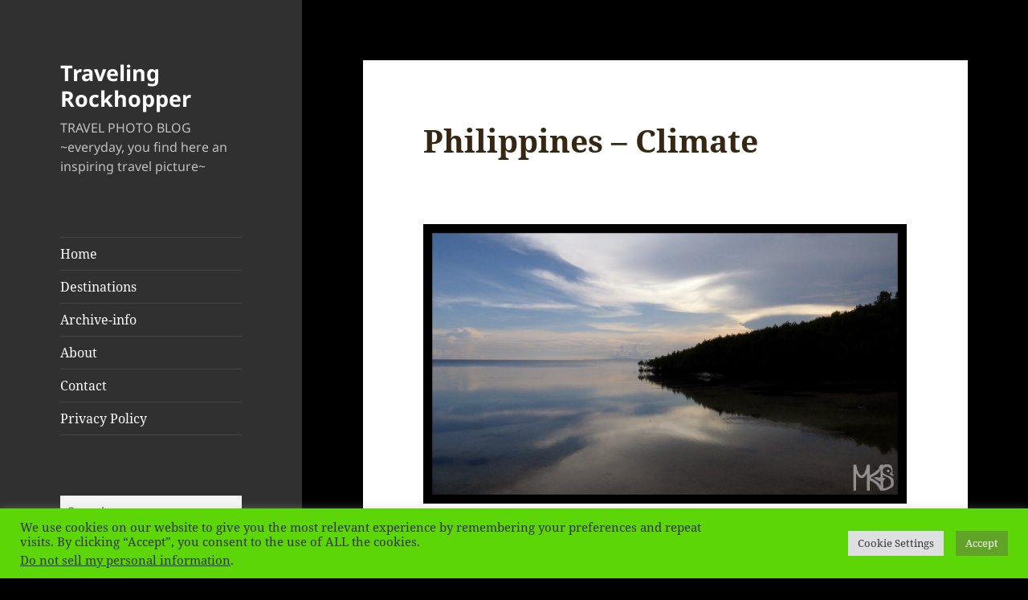

--- FILE ---
content_type: text/html; charset=UTF-8
request_url: https://travelingrockhopper.com/philippines-climate/
body_size: 20861
content:
<!DOCTYPE html>
<html lang="en-US" class="no-js">
<head>
	<meta charset="UTF-8">
	<meta name="viewport" content="width=device-width, initial-scale=1.0">
	<link rel="profile" href="https://gmpg.org/xfn/11">
	<link rel="pingback" href="https://travelingrockhopper.com/wordpress/xmlrpc.php">
	<script>
(function(html){html.className = html.className.replace(/\bno-js\b/,'js')})(document.documentElement);
//# sourceURL=twentyfifteen_javascript_detection
</script>
<meta name='robots' content='index, follow, max-image-preview:large, max-snippet:-1, max-video-preview:-1' />

	<!-- This site is optimized with the Yoast SEO plugin v26.7 - https://yoast.com/wordpress/plugins/seo/ -->
	<title>Philippines - Climate - Traveling Rockhopper</title>
	<meta name="description" content="Climate in Philippines - Dry Season - Wet season - Monsoon - Filipiny - Travel Blog" />
	<link rel="canonical" href="https://travelingrockhopper.com/philippines-climate/" />
	<meta property="og:locale" content="en_US" />
	<meta property="og:type" content="article" />
	<meta property="og:title" content="Philippines - Climate - Traveling Rockhopper" />
	<meta property="og:description" content="Climate in Philippines - Dry Season - Wet season - Monsoon - Filipiny - Travel Blog" />
	<meta property="og:url" content="https://travelingrockhopper.com/philippines-climate/" />
	<meta property="og:site_name" content="Traveling Rockhopper" />
	<meta property="article:publisher" content="https://www.facebook.com/pages/Traveling-Rockhopper-blog/1454525354843555" />
	<meta property="article:published_time" content="2017-11-05T23:01:34+00:00" />
	<meta property="og:image" content="http://travelingrockhopper.com/wordpress/wp-content/uploads/2017/10/6-philippines-bohol.jpg" />
	<meta name="author" content="Traveling Rockhopper" />
	<meta name="twitter:card" content="summary_large_image" />
	<meta name="twitter:creator" content="@TRockhopper" />
	<meta name="twitter:site" content="@TRockhopper" />
	<meta name="twitter:label1" content="Written by" />
	<meta name="twitter:data1" content="Traveling Rockhopper" />
	<script type="application/ld+json" class="yoast-schema-graph">{"@context":"https://schema.org","@graph":[{"@type":"Article","@id":"https://travelingrockhopper.com/philippines-climate/#article","isPartOf":{"@id":"https://travelingrockhopper.com/philippines-climate/"},"author":{"name":"Traveling Rockhopper","@id":"https://travelingrockhopper.com/#/schema/person/790874e67fda0c7fd77e0cc5bbe14111"},"headline":"Philippines &#8211; Climate","datePublished":"2017-11-05T23:01:34+00:00","mainEntityOfPage":{"@id":"https://travelingrockhopper.com/philippines-climate/"},"wordCount":36,"commentCount":0,"image":{"@id":"https://travelingrockhopper.com/philippines-climate/#primaryimage"},"thumbnailUrl":"http://travelingrockhopper.com/wordpress/wp-content/uploads/2017/10/6-philippines-bohol.jpg","inLanguage":"en-US","potentialAction":[{"@type":"CommentAction","name":"Comment","target":["https://travelingrockhopper.com/philippines-climate/#respond"]}]},{"@type":"WebPage","@id":"https://travelingrockhopper.com/philippines-climate/","url":"https://travelingrockhopper.com/philippines-climate/","name":"Philippines - Climate - Traveling Rockhopper","isPartOf":{"@id":"https://travelingrockhopper.com/#website"},"primaryImageOfPage":{"@id":"https://travelingrockhopper.com/philippines-climate/#primaryimage"},"image":{"@id":"https://travelingrockhopper.com/philippines-climate/#primaryimage"},"thumbnailUrl":"http://travelingrockhopper.com/wordpress/wp-content/uploads/2017/10/6-philippines-bohol.jpg","datePublished":"2017-11-05T23:01:34+00:00","author":{"@id":"https://travelingrockhopper.com/#/schema/person/790874e67fda0c7fd77e0cc5bbe14111"},"description":"Climate in Philippines - Dry Season - Wet season - Monsoon - Filipiny - Travel Blog","breadcrumb":{"@id":"https://travelingrockhopper.com/philippines-climate/#breadcrumb"},"inLanguage":"en-US","potentialAction":[{"@type":"ReadAction","target":["https://travelingrockhopper.com/philippines-climate/"]}]},{"@type":"ImageObject","inLanguage":"en-US","@id":"https://travelingrockhopper.com/philippines-climate/#primaryimage","url":"http://travelingrockhopper.com/wordpress/wp-content/uploads/2017/10/6-philippines-bohol.jpg","contentUrl":"http://travelingrockhopper.com/wordpress/wp-content/uploads/2017/10/6-philippines-bohol.jpg"},{"@type":"BreadcrumbList","@id":"https://travelingrockhopper.com/philippines-climate/#breadcrumb","itemListElement":[{"@type":"ListItem","position":1,"name":"Home","item":"https://travelingrockhopper.com/"},{"@type":"ListItem","position":2,"name":"Philippines &#8211; Climate"}]},{"@type":"WebSite","@id":"https://travelingrockhopper.com/#website","url":"https://travelingrockhopper.com/","name":"Traveling Rockhopper","description":"TRAVEL PHOTO BLOG ~everyday, you find here an inspiring travel picture~","potentialAction":[{"@type":"SearchAction","target":{"@type":"EntryPoint","urlTemplate":"https://travelingrockhopper.com/?s={search_term_string}"},"query-input":{"@type":"PropertyValueSpecification","valueRequired":true,"valueName":"search_term_string"}}],"inLanguage":"en-US"},{"@type":"Person","@id":"https://travelingrockhopper.com/#/schema/person/790874e67fda0c7fd77e0cc5bbe14111","name":"Traveling Rockhopper","image":{"@type":"ImageObject","inLanguage":"en-US","@id":"https://travelingrockhopper.com/#/schema/person/image/","url":"https://secure.gravatar.com/avatar/f3880f9369de3cca0ad89291c18adc5df30391aa6ec8d2de062597bf28f09c18?s=96&d=retro&r=g","contentUrl":"https://secure.gravatar.com/avatar/f3880f9369de3cca0ad89291c18adc5df30391aa6ec8d2de062597bf28f09c18?s=96&d=retro&r=g","caption":"Traveling Rockhopper"},"url":"https://travelingrockhopper.com/author/maja/"}]}</script>
	<!-- / Yoast SEO plugin. -->


<link rel='dns-prefetch' href='//platform-api.sharethis.com' />
<link rel='dns-prefetch' href='//stats.wp.com' />
<link rel='dns-prefetch' href='//v0.wordpress.com' />
<link rel='dns-prefetch' href='//widgets.wp.com' />
<link rel='dns-prefetch' href='//s0.wp.com' />
<link rel='dns-prefetch' href='//0.gravatar.com' />
<link rel='dns-prefetch' href='//1.gravatar.com' />
<link rel='dns-prefetch' href='//2.gravatar.com' />
<link rel="alternate" type="application/rss+xml" title="Traveling Rockhopper &raquo; Feed" href="https://travelingrockhopper.com/feed/" />
<link rel="alternate" type="application/rss+xml" title="Traveling Rockhopper &raquo; Comments Feed" href="https://travelingrockhopper.com/comments/feed/" />
<link rel="alternate" type="application/rss+xml" title="Traveling Rockhopper &raquo; Philippines &#8211; Climate Comments Feed" href="https://travelingrockhopper.com/philippines-climate/feed/" />
<link rel="alternate" title="oEmbed (JSON)" type="application/json+oembed" href="https://travelingrockhopper.com/wp-json/oembed/1.0/embed?url=https%3A%2F%2Ftravelingrockhopper.com%2Fphilippines-climate%2F" />
<link rel="alternate" title="oEmbed (XML)" type="text/xml+oembed" href="https://travelingrockhopper.com/wp-json/oembed/1.0/embed?url=https%3A%2F%2Ftravelingrockhopper.com%2Fphilippines-climate%2F&#038;format=xml" />
		<!-- This site uses the Google Analytics by ExactMetrics plugin v8.11.1 - Using Analytics tracking - https://www.exactmetrics.com/ -->
		<!-- Note: ExactMetrics is not currently configured on this site. The site owner needs to authenticate with Google Analytics in the ExactMetrics settings panel. -->
					<!-- No tracking code set -->
				<!-- / Google Analytics by ExactMetrics -->
		<style id='wp-img-auto-sizes-contain-inline-css'>
img:is([sizes=auto i],[sizes^="auto," i]){contain-intrinsic-size:3000px 1500px}
/*# sourceURL=wp-img-auto-sizes-contain-inline-css */
</style>
<link rel='stylesheet' id='twentyfifteen-jetpack-css' href='https://travelingrockhopper.com/wordpress/wp-content/plugins/jetpack/modules/theme-tools/compat/twentyfifteen.css?ver=15.4' media='all' />
<style id='wp-emoji-styles-inline-css'>

	img.wp-smiley, img.emoji {
		display: inline !important;
		border: none !important;
		box-shadow: none !important;
		height: 1em !important;
		width: 1em !important;
		margin: 0 0.07em !important;
		vertical-align: -0.1em !important;
		background: none !important;
		padding: 0 !important;
	}
/*# sourceURL=wp-emoji-styles-inline-css */
</style>
<style id='wp-block-library-inline-css'>
:root{--wp-block-synced-color:#7a00df;--wp-block-synced-color--rgb:122,0,223;--wp-bound-block-color:var(--wp-block-synced-color);--wp-editor-canvas-background:#ddd;--wp-admin-theme-color:#007cba;--wp-admin-theme-color--rgb:0,124,186;--wp-admin-theme-color-darker-10:#006ba1;--wp-admin-theme-color-darker-10--rgb:0,107,160.5;--wp-admin-theme-color-darker-20:#005a87;--wp-admin-theme-color-darker-20--rgb:0,90,135;--wp-admin-border-width-focus:2px}@media (min-resolution:192dpi){:root{--wp-admin-border-width-focus:1.5px}}.wp-element-button{cursor:pointer}:root .has-very-light-gray-background-color{background-color:#eee}:root .has-very-dark-gray-background-color{background-color:#313131}:root .has-very-light-gray-color{color:#eee}:root .has-very-dark-gray-color{color:#313131}:root .has-vivid-green-cyan-to-vivid-cyan-blue-gradient-background{background:linear-gradient(135deg,#00d084,#0693e3)}:root .has-purple-crush-gradient-background{background:linear-gradient(135deg,#34e2e4,#4721fb 50%,#ab1dfe)}:root .has-hazy-dawn-gradient-background{background:linear-gradient(135deg,#faaca8,#dad0ec)}:root .has-subdued-olive-gradient-background{background:linear-gradient(135deg,#fafae1,#67a671)}:root .has-atomic-cream-gradient-background{background:linear-gradient(135deg,#fdd79a,#004a59)}:root .has-nightshade-gradient-background{background:linear-gradient(135deg,#330968,#31cdcf)}:root .has-midnight-gradient-background{background:linear-gradient(135deg,#020381,#2874fc)}:root{--wp--preset--font-size--normal:16px;--wp--preset--font-size--huge:42px}.has-regular-font-size{font-size:1em}.has-larger-font-size{font-size:2.625em}.has-normal-font-size{font-size:var(--wp--preset--font-size--normal)}.has-huge-font-size{font-size:var(--wp--preset--font-size--huge)}.has-text-align-center{text-align:center}.has-text-align-left{text-align:left}.has-text-align-right{text-align:right}.has-fit-text{white-space:nowrap!important}#end-resizable-editor-section{display:none}.aligncenter{clear:both}.items-justified-left{justify-content:flex-start}.items-justified-center{justify-content:center}.items-justified-right{justify-content:flex-end}.items-justified-space-between{justify-content:space-between}.screen-reader-text{border:0;clip-path:inset(50%);height:1px;margin:-1px;overflow:hidden;padding:0;position:absolute;width:1px;word-wrap:normal!important}.screen-reader-text:focus{background-color:#ddd;clip-path:none;color:#444;display:block;font-size:1em;height:auto;left:5px;line-height:normal;padding:15px 23px 14px;text-decoration:none;top:5px;width:auto;z-index:100000}html :where(.has-border-color){border-style:solid}html :where([style*=border-top-color]){border-top-style:solid}html :where([style*=border-right-color]){border-right-style:solid}html :where([style*=border-bottom-color]){border-bottom-style:solid}html :where([style*=border-left-color]){border-left-style:solid}html :where([style*=border-width]){border-style:solid}html :where([style*=border-top-width]){border-top-style:solid}html :where([style*=border-right-width]){border-right-style:solid}html :where([style*=border-bottom-width]){border-bottom-style:solid}html :where([style*=border-left-width]){border-left-style:solid}html :where(img[class*=wp-image-]){height:auto;max-width:100%}:where(figure){margin:0 0 1em}html :where(.is-position-sticky){--wp-admin--admin-bar--position-offset:var(--wp-admin--admin-bar--height,0px)}@media screen and (max-width:600px){html :where(.is-position-sticky){--wp-admin--admin-bar--position-offset:0px}}

/*# sourceURL=wp-block-library-inline-css */
</style><style id='global-styles-inline-css'>
:root{--wp--preset--aspect-ratio--square: 1;--wp--preset--aspect-ratio--4-3: 4/3;--wp--preset--aspect-ratio--3-4: 3/4;--wp--preset--aspect-ratio--3-2: 3/2;--wp--preset--aspect-ratio--2-3: 2/3;--wp--preset--aspect-ratio--16-9: 16/9;--wp--preset--aspect-ratio--9-16: 9/16;--wp--preset--color--black: #000000;--wp--preset--color--cyan-bluish-gray: #abb8c3;--wp--preset--color--white: #fff;--wp--preset--color--pale-pink: #f78da7;--wp--preset--color--vivid-red: #cf2e2e;--wp--preset--color--luminous-vivid-orange: #ff6900;--wp--preset--color--luminous-vivid-amber: #fcb900;--wp--preset--color--light-green-cyan: #7bdcb5;--wp--preset--color--vivid-green-cyan: #00d084;--wp--preset--color--pale-cyan-blue: #8ed1fc;--wp--preset--color--vivid-cyan-blue: #0693e3;--wp--preset--color--vivid-purple: #9b51e0;--wp--preset--color--dark-gray: #111;--wp--preset--color--light-gray: #f1f1f1;--wp--preset--color--yellow: #f4ca16;--wp--preset--color--dark-brown: #352712;--wp--preset--color--medium-pink: #e53b51;--wp--preset--color--light-pink: #ffe5d1;--wp--preset--color--dark-purple: #2e2256;--wp--preset--color--purple: #674970;--wp--preset--color--blue-gray: #22313f;--wp--preset--color--bright-blue: #55c3dc;--wp--preset--color--light-blue: #e9f2f9;--wp--preset--gradient--vivid-cyan-blue-to-vivid-purple: linear-gradient(135deg,rgb(6,147,227) 0%,rgb(155,81,224) 100%);--wp--preset--gradient--light-green-cyan-to-vivid-green-cyan: linear-gradient(135deg,rgb(122,220,180) 0%,rgb(0,208,130) 100%);--wp--preset--gradient--luminous-vivid-amber-to-luminous-vivid-orange: linear-gradient(135deg,rgb(252,185,0) 0%,rgb(255,105,0) 100%);--wp--preset--gradient--luminous-vivid-orange-to-vivid-red: linear-gradient(135deg,rgb(255,105,0) 0%,rgb(207,46,46) 100%);--wp--preset--gradient--very-light-gray-to-cyan-bluish-gray: linear-gradient(135deg,rgb(238,238,238) 0%,rgb(169,184,195) 100%);--wp--preset--gradient--cool-to-warm-spectrum: linear-gradient(135deg,rgb(74,234,220) 0%,rgb(151,120,209) 20%,rgb(207,42,186) 40%,rgb(238,44,130) 60%,rgb(251,105,98) 80%,rgb(254,248,76) 100%);--wp--preset--gradient--blush-light-purple: linear-gradient(135deg,rgb(255,206,236) 0%,rgb(152,150,240) 100%);--wp--preset--gradient--blush-bordeaux: linear-gradient(135deg,rgb(254,205,165) 0%,rgb(254,45,45) 50%,rgb(107,0,62) 100%);--wp--preset--gradient--luminous-dusk: linear-gradient(135deg,rgb(255,203,112) 0%,rgb(199,81,192) 50%,rgb(65,88,208) 100%);--wp--preset--gradient--pale-ocean: linear-gradient(135deg,rgb(255,245,203) 0%,rgb(182,227,212) 50%,rgb(51,167,181) 100%);--wp--preset--gradient--electric-grass: linear-gradient(135deg,rgb(202,248,128) 0%,rgb(113,206,126) 100%);--wp--preset--gradient--midnight: linear-gradient(135deg,rgb(2,3,129) 0%,rgb(40,116,252) 100%);--wp--preset--gradient--dark-gray-gradient-gradient: linear-gradient(90deg, rgba(17,17,17,1) 0%, rgba(42,42,42,1) 100%);--wp--preset--gradient--light-gray-gradient: linear-gradient(90deg, rgba(241,241,241,1) 0%, rgba(215,215,215,1) 100%);--wp--preset--gradient--white-gradient: linear-gradient(90deg, rgba(255,255,255,1) 0%, rgba(230,230,230,1) 100%);--wp--preset--gradient--yellow-gradient: linear-gradient(90deg, rgba(244,202,22,1) 0%, rgba(205,168,10,1) 100%);--wp--preset--gradient--dark-brown-gradient: linear-gradient(90deg, rgba(53,39,18,1) 0%, rgba(91,67,31,1) 100%);--wp--preset--gradient--medium-pink-gradient: linear-gradient(90deg, rgba(229,59,81,1) 0%, rgba(209,28,51,1) 100%);--wp--preset--gradient--light-pink-gradient: linear-gradient(90deg, rgba(255,229,209,1) 0%, rgba(255,200,158,1) 100%);--wp--preset--gradient--dark-purple-gradient: linear-gradient(90deg, rgba(46,34,86,1) 0%, rgba(66,48,123,1) 100%);--wp--preset--gradient--purple-gradient: linear-gradient(90deg, rgba(103,73,112,1) 0%, rgba(131,93,143,1) 100%);--wp--preset--gradient--blue-gray-gradient: linear-gradient(90deg, rgba(34,49,63,1) 0%, rgba(52,75,96,1) 100%);--wp--preset--gradient--bright-blue-gradient: linear-gradient(90deg, rgba(85,195,220,1) 0%, rgba(43,180,211,1) 100%);--wp--preset--gradient--light-blue-gradient: linear-gradient(90deg, rgba(233,242,249,1) 0%, rgba(193,218,238,1) 100%);--wp--preset--font-size--small: 13px;--wp--preset--font-size--medium: 20px;--wp--preset--font-size--large: 36px;--wp--preset--font-size--x-large: 42px;--wp--preset--spacing--20: 0.44rem;--wp--preset--spacing--30: 0.67rem;--wp--preset--spacing--40: 1rem;--wp--preset--spacing--50: 1.5rem;--wp--preset--spacing--60: 2.25rem;--wp--preset--spacing--70: 3.38rem;--wp--preset--spacing--80: 5.06rem;--wp--preset--shadow--natural: 6px 6px 9px rgba(0, 0, 0, 0.2);--wp--preset--shadow--deep: 12px 12px 50px rgba(0, 0, 0, 0.4);--wp--preset--shadow--sharp: 6px 6px 0px rgba(0, 0, 0, 0.2);--wp--preset--shadow--outlined: 6px 6px 0px -3px rgb(255, 255, 255), 6px 6px rgb(0, 0, 0);--wp--preset--shadow--crisp: 6px 6px 0px rgb(0, 0, 0);}:where(.is-layout-flex){gap: 0.5em;}:where(.is-layout-grid){gap: 0.5em;}body .is-layout-flex{display: flex;}.is-layout-flex{flex-wrap: wrap;align-items: center;}.is-layout-flex > :is(*, div){margin: 0;}body .is-layout-grid{display: grid;}.is-layout-grid > :is(*, div){margin: 0;}:where(.wp-block-columns.is-layout-flex){gap: 2em;}:where(.wp-block-columns.is-layout-grid){gap: 2em;}:where(.wp-block-post-template.is-layout-flex){gap: 1.25em;}:where(.wp-block-post-template.is-layout-grid){gap: 1.25em;}.has-black-color{color: var(--wp--preset--color--black) !important;}.has-cyan-bluish-gray-color{color: var(--wp--preset--color--cyan-bluish-gray) !important;}.has-white-color{color: var(--wp--preset--color--white) !important;}.has-pale-pink-color{color: var(--wp--preset--color--pale-pink) !important;}.has-vivid-red-color{color: var(--wp--preset--color--vivid-red) !important;}.has-luminous-vivid-orange-color{color: var(--wp--preset--color--luminous-vivid-orange) !important;}.has-luminous-vivid-amber-color{color: var(--wp--preset--color--luminous-vivid-amber) !important;}.has-light-green-cyan-color{color: var(--wp--preset--color--light-green-cyan) !important;}.has-vivid-green-cyan-color{color: var(--wp--preset--color--vivid-green-cyan) !important;}.has-pale-cyan-blue-color{color: var(--wp--preset--color--pale-cyan-blue) !important;}.has-vivid-cyan-blue-color{color: var(--wp--preset--color--vivid-cyan-blue) !important;}.has-vivid-purple-color{color: var(--wp--preset--color--vivid-purple) !important;}.has-black-background-color{background-color: var(--wp--preset--color--black) !important;}.has-cyan-bluish-gray-background-color{background-color: var(--wp--preset--color--cyan-bluish-gray) !important;}.has-white-background-color{background-color: var(--wp--preset--color--white) !important;}.has-pale-pink-background-color{background-color: var(--wp--preset--color--pale-pink) !important;}.has-vivid-red-background-color{background-color: var(--wp--preset--color--vivid-red) !important;}.has-luminous-vivid-orange-background-color{background-color: var(--wp--preset--color--luminous-vivid-orange) !important;}.has-luminous-vivid-amber-background-color{background-color: var(--wp--preset--color--luminous-vivid-amber) !important;}.has-light-green-cyan-background-color{background-color: var(--wp--preset--color--light-green-cyan) !important;}.has-vivid-green-cyan-background-color{background-color: var(--wp--preset--color--vivid-green-cyan) !important;}.has-pale-cyan-blue-background-color{background-color: var(--wp--preset--color--pale-cyan-blue) !important;}.has-vivid-cyan-blue-background-color{background-color: var(--wp--preset--color--vivid-cyan-blue) !important;}.has-vivid-purple-background-color{background-color: var(--wp--preset--color--vivid-purple) !important;}.has-black-border-color{border-color: var(--wp--preset--color--black) !important;}.has-cyan-bluish-gray-border-color{border-color: var(--wp--preset--color--cyan-bluish-gray) !important;}.has-white-border-color{border-color: var(--wp--preset--color--white) !important;}.has-pale-pink-border-color{border-color: var(--wp--preset--color--pale-pink) !important;}.has-vivid-red-border-color{border-color: var(--wp--preset--color--vivid-red) !important;}.has-luminous-vivid-orange-border-color{border-color: var(--wp--preset--color--luminous-vivid-orange) !important;}.has-luminous-vivid-amber-border-color{border-color: var(--wp--preset--color--luminous-vivid-amber) !important;}.has-light-green-cyan-border-color{border-color: var(--wp--preset--color--light-green-cyan) !important;}.has-vivid-green-cyan-border-color{border-color: var(--wp--preset--color--vivid-green-cyan) !important;}.has-pale-cyan-blue-border-color{border-color: var(--wp--preset--color--pale-cyan-blue) !important;}.has-vivid-cyan-blue-border-color{border-color: var(--wp--preset--color--vivid-cyan-blue) !important;}.has-vivid-purple-border-color{border-color: var(--wp--preset--color--vivid-purple) !important;}.has-vivid-cyan-blue-to-vivid-purple-gradient-background{background: var(--wp--preset--gradient--vivid-cyan-blue-to-vivid-purple) !important;}.has-light-green-cyan-to-vivid-green-cyan-gradient-background{background: var(--wp--preset--gradient--light-green-cyan-to-vivid-green-cyan) !important;}.has-luminous-vivid-amber-to-luminous-vivid-orange-gradient-background{background: var(--wp--preset--gradient--luminous-vivid-amber-to-luminous-vivid-orange) !important;}.has-luminous-vivid-orange-to-vivid-red-gradient-background{background: var(--wp--preset--gradient--luminous-vivid-orange-to-vivid-red) !important;}.has-very-light-gray-to-cyan-bluish-gray-gradient-background{background: var(--wp--preset--gradient--very-light-gray-to-cyan-bluish-gray) !important;}.has-cool-to-warm-spectrum-gradient-background{background: var(--wp--preset--gradient--cool-to-warm-spectrum) !important;}.has-blush-light-purple-gradient-background{background: var(--wp--preset--gradient--blush-light-purple) !important;}.has-blush-bordeaux-gradient-background{background: var(--wp--preset--gradient--blush-bordeaux) !important;}.has-luminous-dusk-gradient-background{background: var(--wp--preset--gradient--luminous-dusk) !important;}.has-pale-ocean-gradient-background{background: var(--wp--preset--gradient--pale-ocean) !important;}.has-electric-grass-gradient-background{background: var(--wp--preset--gradient--electric-grass) !important;}.has-midnight-gradient-background{background: var(--wp--preset--gradient--midnight) !important;}.has-small-font-size{font-size: var(--wp--preset--font-size--small) !important;}.has-medium-font-size{font-size: var(--wp--preset--font-size--medium) !important;}.has-large-font-size{font-size: var(--wp--preset--font-size--large) !important;}.has-x-large-font-size{font-size: var(--wp--preset--font-size--x-large) !important;}
/*# sourceURL=global-styles-inline-css */
</style>

<style id='classic-theme-styles-inline-css'>
/*! This file is auto-generated */
.wp-block-button__link{color:#fff;background-color:#32373c;border-radius:9999px;box-shadow:none;text-decoration:none;padding:calc(.667em + 2px) calc(1.333em + 2px);font-size:1.125em}.wp-block-file__button{background:#32373c;color:#fff;text-decoration:none}
/*# sourceURL=/wp-includes/css/classic-themes.min.css */
</style>
<link rel='stylesheet' id='dashicons-css' href='https://travelingrockhopper.com/wordpress/wp-includes/css/dashicons.min.css?ver=6.9' media='all' />
<link rel='stylesheet' id='admin-bar-css' href='https://travelingrockhopper.com/wordpress/wp-includes/css/admin-bar.min.css?ver=6.9' media='all' />
<style id='admin-bar-inline-css'>

    /* Hide CanvasJS credits for P404 charts specifically */
    #p404RedirectChart .canvasjs-chart-credit {
        display: none !important;
    }
    
    #p404RedirectChart canvas {
        border-radius: 6px;
    }

    .p404-redirect-adminbar-weekly-title {
        font-weight: bold;
        font-size: 14px;
        color: #fff;
        margin-bottom: 6px;
    }

    #wpadminbar #wp-admin-bar-p404_free_top_button .ab-icon:before {
        content: "\f103";
        color: #dc3545;
        top: 3px;
    }
    
    #wp-admin-bar-p404_free_top_button .ab-item {
        min-width: 80px !important;
        padding: 0px !important;
    }
    
    /* Ensure proper positioning and z-index for P404 dropdown */
    .p404-redirect-adminbar-dropdown-wrap { 
        min-width: 0; 
        padding: 0;
        position: static !important;
    }
    
    #wpadminbar #wp-admin-bar-p404_free_top_button_dropdown {
        position: static !important;
    }
    
    #wpadminbar #wp-admin-bar-p404_free_top_button_dropdown .ab-item {
        padding: 0 !important;
        margin: 0 !important;
    }
    
    .p404-redirect-dropdown-container {
        min-width: 340px;
        padding: 18px 18px 12px 18px;
        background: #23282d !important;
        color: #fff;
        border-radius: 12px;
        box-shadow: 0 8px 32px rgba(0,0,0,0.25);
        margin-top: 10px;
        position: relative !important;
        z-index: 999999 !important;
        display: block !important;
        border: 1px solid #444;
    }
    
    /* Ensure P404 dropdown appears on hover */
    #wpadminbar #wp-admin-bar-p404_free_top_button .p404-redirect-dropdown-container { 
        display: none !important;
    }
    
    #wpadminbar #wp-admin-bar-p404_free_top_button:hover .p404-redirect-dropdown-container { 
        display: block !important;
    }
    
    #wpadminbar #wp-admin-bar-p404_free_top_button:hover #wp-admin-bar-p404_free_top_button_dropdown .p404-redirect-dropdown-container {
        display: block !important;
    }
    
    .p404-redirect-card {
        background: #2c3338;
        border-radius: 8px;
        padding: 18px 18px 12px 18px;
        box-shadow: 0 2px 8px rgba(0,0,0,0.07);
        display: flex;
        flex-direction: column;
        align-items: flex-start;
        border: 1px solid #444;
    }
    
    .p404-redirect-btn {
        display: inline-block;
        background: #dc3545;
        color: #fff !important;
        font-weight: bold;
        padding: 5px 22px;
        border-radius: 8px;
        text-decoration: none;
        font-size: 17px;
        transition: background 0.2s, box-shadow 0.2s;
        margin-top: 8px;
        box-shadow: 0 2px 8px rgba(220,53,69,0.15);
        text-align: center;
        line-height: 1.6;
    }
    
    .p404-redirect-btn:hover {
        background: #c82333;
        color: #fff !important;
        box-shadow: 0 4px 16px rgba(220,53,69,0.25);
    }
    
    /* Prevent conflicts with other admin bar dropdowns */
    #wpadminbar .ab-top-menu > li:hover > .ab-item,
    #wpadminbar .ab-top-menu > li.hover > .ab-item {
        z-index: auto;
    }
    
    #wpadminbar #wp-admin-bar-p404_free_top_button:hover > .ab-item {
        z-index: 999998 !important;
    }
    

			.admin-bar {
				position: inherit !important;
				top: auto !important;
			}
			.admin-bar .goog-te-banner-frame {
				top: 32px !important
			}
			@media screen and (max-width: 782px) {
				.admin-bar .goog-te-banner-frame {
					top: 46px !important;
				}
			}
			@media screen and (max-width: 480px) {
				.admin-bar .goog-te-banner-frame {
					position: absolute;
				}
			}
		
/*# sourceURL=admin-bar-inline-css */
</style>
<link rel='stylesheet' id='cookie-law-info-css' href='https://travelingrockhopper.com/wordpress/wp-content/plugins/cookie-law-info/legacy/public/css/cookie-law-info-public.css?ver=3.3.9.1' media='all' />
<link rel='stylesheet' id='cookie-law-info-gdpr-css' href='https://travelingrockhopper.com/wordpress/wp-content/plugins/cookie-law-info/legacy/public/css/cookie-law-info-gdpr.css?ver=3.3.9.1' media='all' />
<link rel='stylesheet' id='chrssto-frontend-css' href='https://travelingrockhopper.com/wordpress/wp-content/plugins/simple-theme-options/css/frontend.css?ver=2.0.1' media='all' />
<link rel='stylesheet' id='SFSIPLUSmainCss-css' href='https://travelingrockhopper.com/wordpress/wp-content/plugins/ultimate-social-media-plus/css/sfsi-style.css?ver=3.7.1' media='all' />
<link rel='stylesheet' id='twentyfifteen-fonts-css' href='https://travelingrockhopper.com/wordpress/wp-content/themes/twentyfifteen/assets/fonts/noto-sans-plus-noto-serif-plus-inconsolata.css?ver=20230328' media='all' />
<link rel='stylesheet' id='genericons-css' href='https://travelingrockhopper.com/wordpress/wp-content/plugins/jetpack/_inc/genericons/genericons/genericons.css?ver=3.1' media='all' />
<link rel='stylesheet' id='twentyfifteen-style-css' href='https://travelingrockhopper.com/wordpress/wp-content/themes/twentyfifteen/style.css?ver=20251202' media='all' />
<style id='twentyfifteen-style-inline-css'>
	/* Color Scheme */

	/* Background Color */
	body {
		background-color: #ffe5d1;
	}

	/* Sidebar Background Color */
	body:before,
	.site-header {
		background-color: #e53b51;
	}

	/* Box Background Color */
	.post-navigation,
	.pagination,
	.secondary,
	.site-footer,
	.hentry,
	.page-header,
	.page-content,
	.comments-area,
	.widecolumn {
		background-color: #ffffff;
	}

	/* Box Background Color */
	button,
	input[type="button"],
	input[type="reset"],
	input[type="submit"],
	.pagination .prev,
	.pagination .next,
	.widget_calendar tbody a,
	.widget_calendar tbody a:hover,
	.widget_calendar tbody a:focus,
	.page-links a,
	.page-links a:hover,
	.page-links a:focus,
	.sticky-post {
		color: #ffffff;
	}

	/* Main Text Color */
	button,
	input[type="button"],
	input[type="reset"],
	input[type="submit"],
	.pagination .prev,
	.pagination .next,
	.widget_calendar tbody a,
	.page-links a,
	.sticky-post {
		background-color: #352712;
	}

	/* Main Text Color */
	body,
	blockquote cite,
	blockquote small,
	a,
	.dropdown-toggle:after,
	.image-navigation a:hover,
	.image-navigation a:focus,
	.comment-navigation a:hover,
	.comment-navigation a:focus,
	.widget-title,
	.entry-footer a:hover,
	.entry-footer a:focus,
	.comment-metadata a:hover,
	.comment-metadata a:focus,
	.pingback .edit-link a:hover,
	.pingback .edit-link a:focus,
	.comment-list .reply a:hover,
	.comment-list .reply a:focus,
	.site-info a:hover,
	.site-info a:focus {
		color: #352712;
	}

	/* Main Text Color */
	.entry-content a,
	.entry-summary a,
	.page-content a,
	.comment-content a,
	.pingback .comment-body > a,
	.author-description a,
	.taxonomy-description a,
	.textwidget a,
	.entry-footer a:hover,
	.comment-metadata a:hover,
	.pingback .edit-link a:hover,
	.comment-list .reply a:hover,
	.site-info a:hover {
		border-color: #352712;
	}

	/* Secondary Text Color */
	button:hover,
	button:focus,
	input[type="button"]:hover,
	input[type="button"]:focus,
	input[type="reset"]:hover,
	input[type="reset"]:focus,
	input[type="submit"]:hover,
	input[type="submit"]:focus,
	.pagination .prev:hover,
	.pagination .prev:focus,
	.pagination .next:hover,
	.pagination .next:focus,
	.widget_calendar tbody a:hover,
	.widget_calendar tbody a:focus,
	.page-links a:hover,
	.page-links a:focus {
		background-color: rgba( 53, 39, 18, 0.7);
	}

	/* Secondary Text Color */
	blockquote,
	a:hover,
	a:focus,
	.main-navigation .menu-item-description,
	.post-navigation .meta-nav,
	.post-navigation a:hover .post-title,
	.post-navigation a:focus .post-title,
	.image-navigation,
	.image-navigation a,
	.comment-navigation,
	.comment-navigation a,
	.widget,
	.author-heading,
	.entry-footer,
	.entry-footer a,
	.taxonomy-description,
	.page-links > .page-links-title,
	.entry-caption,
	.comment-author,
	.comment-metadata,
	.comment-metadata a,
	.pingback .edit-link,
	.pingback .edit-link a,
	.post-password-form label,
	.comment-form label,
	.comment-notes,
	.comment-awaiting-moderation,
	.logged-in-as,
	.form-allowed-tags,
	.no-comments,
	.site-info,
	.site-info a,
	.wp-caption-text,
	.gallery-caption,
	.comment-list .reply a,
	.widecolumn label,
	.widecolumn .mu_register label {
		color: rgba( 53, 39, 18, 0.7);
	}

	/* Secondary Text Color */
	blockquote,
	.logged-in-as a:hover,
	.comment-author a:hover {
		border-color: rgba( 53, 39, 18, 0.7);
	}

	/* Border Color */
	hr,
	.dropdown-toggle:hover,
	.dropdown-toggle:focus {
		background-color: rgba( 53, 39, 18, 0.1);
	}

	/* Border Color */
	pre,
	abbr[title],
	table,
	th,
	td,
	input,
	textarea,
	.main-navigation ul,
	.main-navigation li,
	.post-navigation,
	.post-navigation div + div,
	.pagination,
	.comment-navigation,
	.widget li,
	.widget_categories .children,
	.widget_nav_menu .sub-menu,
	.widget_pages .children,
	.site-header,
	.site-footer,
	.hentry + .hentry,
	.author-info,
	.entry-content .page-links a,
	.page-links > span,
	.page-header,
	.comments-area,
	.comment-list + .comment-respond,
	.comment-list article,
	.comment-list .pingback,
	.comment-list .trackback,
	.comment-list .reply a,
	.no-comments {
		border-color: rgba( 53, 39, 18, 0.1);
	}

	/* Border Focus Color */
	a:focus,
	button:focus,
	input:focus {
		outline-color: rgba( 53, 39, 18, 0.3);
	}

	input:focus,
	textarea:focus {
		border-color: rgba( 53, 39, 18, 0.3);
	}

	/* Sidebar Link Color */
	.secondary-toggle:before {
		color: #ffffff;
	}

	.site-title a,
	.site-description {
		color: #ffffff;
	}

	/* Sidebar Text Color */
	.site-title a:hover,
	.site-title a:focus {
		color: rgba( 255, 255, 255, 0.7);
	}

	/* Sidebar Border Color */
	.secondary-toggle {
		border-color: rgba( 255, 255, 255, 0.1);
	}

	/* Sidebar Border Focus Color */
	.secondary-toggle:hover,
	.secondary-toggle:focus {
		border-color: rgba( 255, 255, 255, 0.3);
	}

	.site-title a {
		outline-color: rgba( 255, 255, 255, 0.3);
	}

	/* Meta Background Color */
	.entry-footer {
		background-color: #f1f1f1;
	}

	@media screen and (min-width: 38.75em) {
		/* Main Text Color */
		.page-header {
			border-color: #352712;
		}
	}

	@media screen and (min-width: 59.6875em) {
		/* Make sure its transparent on desktop */
		.site-header,
		.secondary {
			background-color: transparent;
		}

		/* Sidebar Background Color */
		.widget button,
		.widget input[type="button"],
		.widget input[type="reset"],
		.widget input[type="submit"],
		.widget_calendar tbody a,
		.widget_calendar tbody a:hover,
		.widget_calendar tbody a:focus {
			color: #e53b51;
		}

		/* Sidebar Link Color */
		.secondary a,
		.dropdown-toggle:after,
		.widget-title,
		.widget blockquote cite,
		.widget blockquote small {
			color: #ffffff;
		}

		.widget button,
		.widget input[type="button"],
		.widget input[type="reset"],
		.widget input[type="submit"],
		.widget_calendar tbody a {
			background-color: #ffffff;
		}

		.textwidget a {
			border-color: #ffffff;
		}

		/* Sidebar Text Color */
		.secondary a:hover,
		.secondary a:focus,
		.main-navigation .menu-item-description,
		.widget,
		.widget blockquote,
		.widget .wp-caption-text,
		.widget .gallery-caption {
			color: rgba( 255, 255, 255, 0.7);
		}

		.widget button:hover,
		.widget button:focus,
		.widget input[type="button"]:hover,
		.widget input[type="button"]:focus,
		.widget input[type="reset"]:hover,
		.widget input[type="reset"]:focus,
		.widget input[type="submit"]:hover,
		.widget input[type="submit"]:focus,
		.widget_calendar tbody a:hover,
		.widget_calendar tbody a:focus {
			background-color: rgba( 255, 255, 255, 0.7);
		}

		.widget blockquote {
			border-color: rgba( 255, 255, 255, 0.7);
		}

		/* Sidebar Border Color */
		.main-navigation ul,
		.main-navigation li,
		.widget input,
		.widget textarea,
		.widget table,
		.widget th,
		.widget td,
		.widget pre,
		.widget li,
		.widget_categories .children,
		.widget_nav_menu .sub-menu,
		.widget_pages .children,
		.widget abbr[title] {
			border-color: rgba( 255, 255, 255, 0.1);
		}

		.dropdown-toggle:hover,
		.dropdown-toggle:focus,
		.widget hr {
			background-color: rgba( 255, 255, 255, 0.1);
		}

		.widget input:focus,
		.widget textarea:focus {
			border-color: rgba( 255, 255, 255, 0.3);
		}

		.sidebar a:focus,
		.dropdown-toggle:focus {
			outline-color: rgba( 255, 255, 255, 0.3);
		}
	}

		/* Custom Header Background Color */
		body:before,
		.site-header {
			background-color: #303030;
		}

		@media screen and (min-width: 59.6875em) {
			.site-header,
			.secondary {
				background-color: transparent;
			}

			.widget button,
			.widget input[type="button"],
			.widget input[type="reset"],
			.widget input[type="submit"],
			.widget_calendar tbody a,
			.widget_calendar tbody a:hover,
			.widget_calendar tbody a:focus {
				color: #303030;
			}
		}
	
/*# sourceURL=twentyfifteen-style-inline-css */
</style>
<link rel='stylesheet' id='twentyfifteen-block-style-css' href='https://travelingrockhopper.com/wordpress/wp-content/themes/twentyfifteen/css/blocks.css?ver=20240715' media='all' />
<link rel='stylesheet' id='jetpack_likes-css' href='https://travelingrockhopper.com/wordpress/wp-content/plugins/jetpack/modules/likes/style.css?ver=15.4' media='all' />
<link rel='stylesheet' id='jetpack-subscriptions-css' href='https://travelingrockhopper.com/wordpress/wp-content/plugins/jetpack/_inc/build/subscriptions/subscriptions.min.css?ver=15.4' media='all' />
<link rel='stylesheet' id='wp-pagenavi-css' href='https://travelingrockhopper.com/wordpress/wp-content/plugins/wp-pagenavi/pagenavi-css.css?ver=2.70' media='all' />
<script src="https://travelingrockhopper.com/wordpress/wp-includes/js/jquery/jquery.min.js?ver=3.7.1" id="jquery-core-js"></script>
<script src="https://travelingrockhopper.com/wordpress/wp-includes/js/jquery/jquery-migrate.min.js?ver=3.4.1" id="jquery-migrate-js"></script>
<script id="cookie-law-info-js-extra">
var Cli_Data = {"nn_cookie_ids":[],"cookielist":[],"non_necessary_cookies":[],"ccpaEnabled":"1","ccpaRegionBased":"","ccpaBarEnabled":"1","strictlyEnabled":["necessary","obligatoire"],"ccpaType":"ccpa_gdpr","js_blocking":"1","custom_integration":"","triggerDomRefresh":"","secure_cookies":""};
var cli_cookiebar_settings = {"animate_speed_hide":"500","animate_speed_show":"500","background":"#5cd606","border":"#b1a6a6c2","border_on":"","button_1_button_colour":"#61a229","button_1_button_hover":"#4e8221","button_1_link_colour":"#fff","button_1_as_button":"1","button_1_new_win":"","button_2_button_colour":"#333","button_2_button_hover":"#292929","button_2_link_colour":"#444","button_2_as_button":"","button_2_hidebar":"","button_3_button_colour":"#dedfe0","button_3_button_hover":"#b2b2b3","button_3_link_colour":"#333333","button_3_as_button":"1","button_3_new_win":"","button_4_button_colour":"#dedfe0","button_4_button_hover":"#b2b2b3","button_4_link_colour":"#333333","button_4_as_button":"1","button_7_button_colour":"#61a229","button_7_button_hover":"#4e8221","button_7_link_colour":"#fff","button_7_as_button":"1","button_7_new_win":"","font_family":"inherit","header_fix":"","notify_animate_hide":"1","notify_animate_show":"","notify_div_id":"#cookie-law-info-bar","notify_position_horizontal":"right","notify_position_vertical":"bottom","scroll_close":"","scroll_close_reload":"","accept_close_reload":"","reject_close_reload":"","showagain_tab":"","showagain_background":"#fff","showagain_border":"#000","showagain_div_id":"#cookie-law-info-again","showagain_x_position":"100px","text":"#333333","show_once_yn":"","show_once":"10000","logging_on":"","as_popup":"","popup_overlay":"1","bar_heading_text":"","cookie_bar_as":"banner","popup_showagain_position":"bottom-right","widget_position":"left"};
var log_object = {"ajax_url":"https://travelingrockhopper.com/wordpress/wp-admin/admin-ajax.php"};
//# sourceURL=cookie-law-info-js-extra
</script>
<script src="https://travelingrockhopper.com/wordpress/wp-content/plugins/cookie-law-info/legacy/public/js/cookie-law-info-public.js?ver=3.3.9.1" id="cookie-law-info-js"></script>
<script id="cookie-law-info-ccpa-js-extra">
var ccpa_data = {"opt_out_prompt":"Do you really wish to opt out?","opt_out_confirm":"Confirm","opt_out_cancel":"Cancel"};
//# sourceURL=cookie-law-info-ccpa-js-extra
</script>
<script src="https://travelingrockhopper.com/wordpress/wp-content/plugins/cookie-law-info/legacy/admin/modules/ccpa/assets/js/cookie-law-info-ccpa.js?ver=3.3.9.1" id="cookie-law-info-ccpa-js"></script>
<script src="//platform-api.sharethis.com/js/sharethis.js?ver=8.5.3#property=6391b92c5150cb0013011b92&amp;product=gdpr-compliance-tool-v2&amp;source=simple-share-buttons-adder-wordpress" id="simple-share-buttons-adder-mu-js"></script>
<script id="twentyfifteen-script-js-extra">
var screenReaderText = {"expand":"\u003Cspan class=\"screen-reader-text\"\u003Eexpand child menu\u003C/span\u003E","collapse":"\u003Cspan class=\"screen-reader-text\"\u003Ecollapse child menu\u003C/span\u003E"};
//# sourceURL=twentyfifteen-script-js-extra
</script>
<script src="https://travelingrockhopper.com/wordpress/wp-content/themes/twentyfifteen/js/functions.js?ver=20250729" id="twentyfifteen-script-js" defer data-wp-strategy="defer"></script>
<link rel="https://api.w.org/" href="https://travelingrockhopper.com/wp-json/" /><link rel="alternate" title="JSON" type="application/json" href="https://travelingrockhopper.com/wp-json/wp/v2/posts/3807" /><link rel="EditURI" type="application/rsd+xml" title="RSD" href="https://travelingrockhopper.com/wordpress/xmlrpc.php?rsd" />
<meta name="generator" content="WordPress 6.9" />
<link rel='shortlink' href='https://wp.me/p5XqXY-Zp' />
	<script>
		window.addEventListener("sfsi_plus_functions_loaded", function() {
			var body = document.getElementsByTagName('body')[0];
			// console.log(body);
			body.classList.add("sfsi_plus_3.53");
		})
		// window.addEventListener('sfsi_plus_functions_loaded',function(e) {
		// 	jQuery("body").addClass("sfsi_plus_3.53")
		// });
		jQuery(document).ready(function(e) {
			jQuery("body").addClass("sfsi_plus_3.53")
		});

		function sfsi_plus_processfurther(ref) {
			var feed_id = '[base64]';
			var feedtype = 8;
			var email = jQuery(ref).find('input[name="email"]').val();
			var filter = /^(([^<>()[\]\\.,;:\s@\"]+(\.[^<>()[\]\\.,;:\s@\"]+)*)|(\".+\"))@((\[[0-9]{1,3}\.[0-9]{1,3}\.[0-9]{1,3}\.[0-9]{1,3}\])|(([a-zA-Z\-0-9]+\.)+[a-zA-Z]{2,}))$/;
			if ((email != "Enter your email") && (filter.test(email))) {
				if (feedtype == "8") {
					var url = "https://api.follow.it/subscription-form/" + feed_id + "/" + feedtype;
					window.open(url, "popupwindow", "scrollbars=yes,width=1080,height=760");
					return true;
				}
			} else {
				alert("Please enter email address");
				jQuery(ref).find('input[name="email"]').focus();
				return false;
			}
		}
	</script>
	<style>
		.sfsi_plus_subscribe_Popinner {
			width: 100% !important;
			height: auto !important;
			border: 1px solid #b5b5b5 !important;
			padding: 18px 0px !important;
			background-color: #ffffff !important;
		}

		.sfsi_plus_subscribe_Popinner form {
			margin: 0 20px !important;
		}

		.sfsi_plus_subscribe_Popinner h5 {
			font-family: Helvetica,Arial,sans-serif !important;

			font-weight: bold !important;
			color: #000000 !important;
			font-size: 16px !important;
			text-align: center !important;
			margin: 0 0 10px !important;
			padding: 0 !important;
		}

		.sfsi_plus_subscription_form_field {
			margin: 5px 0 !important;
			width: 100% !important;
			display: inline-flex;
			display: -webkit-inline-flex;
		}

		.sfsi_plus_subscription_form_field input {
			width: 100% !important;
			padding: 10px 0px !important;
		}

		.sfsi_plus_subscribe_Popinner input[type=email] {
			font-family: Helvetica,Arial,sans-serif !important;

			font-style: normal !important;
			color:  !important;
			font-size: 14px !important;
			text-align: center !important;
		}

		.sfsi_plus_subscribe_Popinner input[type=email]::-webkit-input-placeholder {
			font-family: Helvetica,Arial,sans-serif !important;

			font-style: normal !important;
			color:  !important;
			font-size: 14px !important;
			text-align: center !important;
		}

		.sfsi_plus_subscribe_Popinner input[type=email]:-moz-placeholder {
			/* Firefox 18- */
			font-family: Helvetica,Arial,sans-serif !important;

			font-style: normal !important;
			color:  !important;
			font-size: 14px !important;
			text-align: center !important;
		}

		.sfsi_plus_subscribe_Popinner input[type=email]::-moz-placeholder {
			/* Firefox 19+ */
			font-family: Helvetica,Arial,sans-serif !important;

			font-style: normal !important;
			color:  !important;
			font-size: 14px !important;
			text-align: center !important;
		}

		.sfsi_plus_subscribe_Popinner input[type=email]:-ms-input-placeholder {
			font-family: Helvetica,Arial,sans-serif !important;

			font-style: normal !important;
			color:  !important;
			font-size: 14px !important;
			text-align: center !important;
		}

		.sfsi_plus_subscribe_Popinner input[type=submit] {
			font-family: Helvetica,Arial,sans-serif !important;

			font-weight: bold !important;
			color: #000000 !important;
			font-size: 16px !important;
			text-align: center !important;
			background-color: #dedede !important;
		}
	</style>
		<style>img#wpstats{display:none}</style>
		<style id="custom-background-css">
body.custom-background { background-color: #000000; }
</style>
	<link rel="icon" href="https://travelingrockhopper.com/wordpress/wp-content/uploads/2015/07/01_falklands_small_w_logo-5594dc85v1_site_icon-32x32.png" sizes="32x32" />
<link rel="icon" href="https://travelingrockhopper.com/wordpress/wp-content/uploads/2015/07/01_falklands_small_w_logo-5594dc85v1_site_icon-256x256.png" sizes="192x192" />
<link rel="apple-touch-icon" href="https://travelingrockhopper.com/wordpress/wp-content/uploads/2015/07/01_falklands_small_w_logo-5594dc85v1_site_icon-256x256.png" />
<meta name="msapplication-TileImage" content="https://travelingrockhopper.com/wordpress/wp-content/uploads/2015/07/01_falklands_small_w_logo-5594dc85v1_site_icon.png" />
<link rel='stylesheet' id='cookie-law-info-table-css' href='https://travelingrockhopper.com/wordpress/wp-content/plugins/cookie-law-info/legacy/public/css/cookie-law-info-table.css?ver=3.3.9.1' media='all' />
</head>

<body class="wp-singular post-template-default single single-post postid-3807 single-format-standard custom-background wp-embed-responsive wp-theme-twentyfifteen sfsi_plus_actvite_theme_flat">
<div id="page" class="hfeed site">
	<a class="skip-link screen-reader-text" href="#content">
		Skip to content	</a>

	<div id="sidebar" class="sidebar">
		<header id="masthead" class="site-header">
			<div class="site-branding">
									<p class="site-title"><a href="https://travelingrockhopper.com/" rel="home" >Traveling Rockhopper</a></p>
										<p class="site-description">TRAVEL PHOTO BLOG ~everyday, you find here an inspiring travel picture~</p>
				
				<button class="secondary-toggle">Menu and widgets</button>
			</div><!-- .site-branding -->
		</header><!-- .site-header -->

			<div id="secondary" class="secondary">

					<nav id="site-navigation" class="main-navigation">
				<div class="menu-menu-1-container"><ul id="menu-menu-1" class="nav-menu"><li id="menu-item-14" class="menu-item menu-item-type-custom menu-item-object-custom menu-item-home menu-item-14"><a href="http://travelingrockhopper.com/">Home</a></li>
<li id="menu-item-16" class="menu-item menu-item-type-post_type menu-item-object-page menu-item-16"><a href="https://travelingrockhopper.com/destinations/">Destinations</a></li>
<li id="menu-item-376" class="menu-item menu-item-type-post_type menu-item-object-page menu-item-376"><a href="https://travelingrockhopper.com/archive-info/">Archive-info</a></li>
<li id="menu-item-15" class="menu-item menu-item-type-post_type menu-item-object-page menu-item-15"><a href="https://travelingrockhopper.com/about/">About</a></li>
<li id="menu-item-86" class="menu-item menu-item-type-post_type menu-item-object-page menu-item-86"><a href="https://travelingrockhopper.com/contactme/">Contact</a></li>
<li id="menu-item-4514" class="menu-item menu-item-type-post_type menu-item-object-page menu-item-privacy-policy menu-item-4514"><a rel="privacy-policy" href="https://travelingrockhopper.com/privacy-policy/">Privacy Policy</a></li>
</ul></div>			</nav><!-- .main-navigation -->
		
		
					<div id="widget-area" class="widget-area" role="complementary">
				<aside id="search-2" class="widget widget_search"><form role="search" method="get" class="search-form" action="https://travelingrockhopper.com/">
				<label>
					<span class="screen-reader-text">Search for:</span>
					<input type="search" class="search-field" placeholder="Search &hellip;" value="" name="s" />
				</label>
				<input type="submit" class="search-submit screen-reader-text" value="Search" />
			</form></aside><aside id="archives-2" class="widget widget_archive"><h2 class="widget-title">Archives</h2>		<label class="screen-reader-text" for="archives-dropdown-2">Archives</label>
		<select id="archives-dropdown-2" name="archive-dropdown">
			
			<option value="">Select Month</option>
				<option value='https://travelingrockhopper.com/2025/11/'> November 2025 &nbsp;(30)</option>
	<option value='https://travelingrockhopper.com/2025/10/'> October 2025 &nbsp;(31)</option>
	<option value='https://travelingrockhopper.com/2025/09/'> September 2025 &nbsp;(30)</option>
	<option value='https://travelingrockhopper.com/2025/08/'> August 2025 &nbsp;(31)</option>
	<option value='https://travelingrockhopper.com/2025/07/'> July 2025 &nbsp;(31)</option>
	<option value='https://travelingrockhopper.com/2025/06/'> June 2025 &nbsp;(30)</option>
	<option value='https://travelingrockhopper.com/2025/05/'> May 2025 &nbsp;(31)</option>
	<option value='https://travelingrockhopper.com/2025/04/'> April 2025 &nbsp;(30)</option>
	<option value='https://travelingrockhopper.com/2025/03/'> March 2025 &nbsp;(31)</option>
	<option value='https://travelingrockhopper.com/2025/02/'> February 2025 &nbsp;(28)</option>
	<option value='https://travelingrockhopper.com/2025/01/'> January 2025 &nbsp;(31)</option>
	<option value='https://travelingrockhopper.com/2024/12/'> December 2024 &nbsp;(31)</option>
	<option value='https://travelingrockhopper.com/2024/11/'> November 2024 &nbsp;(30)</option>
	<option value='https://travelingrockhopper.com/2024/10/'> October 2024 &nbsp;(31)</option>
	<option value='https://travelingrockhopper.com/2024/09/'> September 2024 &nbsp;(30)</option>
	<option value='https://travelingrockhopper.com/2024/08/'> August 2024 &nbsp;(31)</option>
	<option value='https://travelingrockhopper.com/2024/07/'> July 2024 &nbsp;(31)</option>
	<option value='https://travelingrockhopper.com/2024/06/'> June 2024 &nbsp;(30)</option>
	<option value='https://travelingrockhopper.com/2024/05/'> May 2024 &nbsp;(31)</option>
	<option value='https://travelingrockhopper.com/2024/04/'> April 2024 &nbsp;(30)</option>
	<option value='https://travelingrockhopper.com/2024/03/'> March 2024 &nbsp;(31)</option>
	<option value='https://travelingrockhopper.com/2024/02/'> February 2024 &nbsp;(29)</option>
	<option value='https://travelingrockhopper.com/2024/01/'> January 2024 &nbsp;(31)</option>
	<option value='https://travelingrockhopper.com/2023/12/'> December 2023 &nbsp;(31)</option>
	<option value='https://travelingrockhopper.com/2023/11/'> November 2023 &nbsp;(30)</option>
	<option value='https://travelingrockhopper.com/2023/10/'> October 2023 &nbsp;(31)</option>
	<option value='https://travelingrockhopper.com/2023/09/'> September 2023 &nbsp;(30)</option>
	<option value='https://travelingrockhopper.com/2023/08/'> August 2023 &nbsp;(31)</option>
	<option value='https://travelingrockhopper.com/2023/07/'> July 2023 &nbsp;(31)</option>
	<option value='https://travelingrockhopper.com/2023/06/'> June 2023 &nbsp;(30)</option>
	<option value='https://travelingrockhopper.com/2023/05/'> May 2023 &nbsp;(31)</option>
	<option value='https://travelingrockhopper.com/2023/04/'> April 2023 &nbsp;(30)</option>
	<option value='https://travelingrockhopper.com/2023/03/'> March 2023 &nbsp;(31)</option>
	<option value='https://travelingrockhopper.com/2023/02/'> February 2023 &nbsp;(28)</option>
	<option value='https://travelingrockhopper.com/2023/01/'> January 2023 &nbsp;(31)</option>
	<option value='https://travelingrockhopper.com/2022/12/'> December 2022 &nbsp;(31)</option>
	<option value='https://travelingrockhopper.com/2022/11/'> November 2022 &nbsp;(30)</option>
	<option value='https://travelingrockhopper.com/2022/10/'> October 2022 &nbsp;(31)</option>
	<option value='https://travelingrockhopper.com/2022/09/'> September 2022 &nbsp;(30)</option>
	<option value='https://travelingrockhopper.com/2022/08/'> August 2022 &nbsp;(31)</option>
	<option value='https://travelingrockhopper.com/2022/07/'> July 2022 &nbsp;(31)</option>
	<option value='https://travelingrockhopper.com/2022/06/'> June 2022 &nbsp;(30)</option>
	<option value='https://travelingrockhopper.com/2022/05/'> May 2022 &nbsp;(31)</option>
	<option value='https://travelingrockhopper.com/2022/04/'> April 2022 &nbsp;(30)</option>
	<option value='https://travelingrockhopper.com/2022/03/'> March 2022 &nbsp;(31)</option>
	<option value='https://travelingrockhopper.com/2022/02/'> February 2022 &nbsp;(28)</option>
	<option value='https://travelingrockhopper.com/2022/01/'> January 2022 &nbsp;(31)</option>
	<option value='https://travelingrockhopper.com/2021/12/'> December 2021 &nbsp;(31)</option>
	<option value='https://travelingrockhopper.com/2021/11/'> November 2021 &nbsp;(30)</option>
	<option value='https://travelingrockhopper.com/2021/10/'> October 2021 &nbsp;(31)</option>
	<option value='https://travelingrockhopper.com/2021/09/'> September 2021 &nbsp;(30)</option>
	<option value='https://travelingrockhopper.com/2021/08/'> August 2021 &nbsp;(31)</option>
	<option value='https://travelingrockhopper.com/2021/07/'> July 2021 &nbsp;(31)</option>
	<option value='https://travelingrockhopper.com/2021/06/'> June 2021 &nbsp;(30)</option>
	<option value='https://travelingrockhopper.com/2021/05/'> May 2021 &nbsp;(31)</option>
	<option value='https://travelingrockhopper.com/2021/04/'> April 2021 &nbsp;(30)</option>
	<option value='https://travelingrockhopper.com/2021/03/'> March 2021 &nbsp;(31)</option>
	<option value='https://travelingrockhopper.com/2021/02/'> February 2021 &nbsp;(28)</option>
	<option value='https://travelingrockhopper.com/2021/01/'> January 2021 &nbsp;(31)</option>
	<option value='https://travelingrockhopper.com/2020/12/'> December 2020 &nbsp;(31)</option>
	<option value='https://travelingrockhopper.com/2020/11/'> November 2020 &nbsp;(30)</option>
	<option value='https://travelingrockhopper.com/2020/10/'> October 2020 &nbsp;(31)</option>
	<option value='https://travelingrockhopper.com/2020/09/'> September 2020 &nbsp;(30)</option>
	<option value='https://travelingrockhopper.com/2020/08/'> August 2020 &nbsp;(31)</option>
	<option value='https://travelingrockhopper.com/2020/07/'> July 2020 &nbsp;(31)</option>
	<option value='https://travelingrockhopper.com/2020/06/'> June 2020 &nbsp;(30)</option>
	<option value='https://travelingrockhopper.com/2020/05/'> May 2020 &nbsp;(31)</option>
	<option value='https://travelingrockhopper.com/2020/04/'> April 2020 &nbsp;(30)</option>
	<option value='https://travelingrockhopper.com/2020/03/'> March 2020 &nbsp;(31)</option>
	<option value='https://travelingrockhopper.com/2020/02/'> February 2020 &nbsp;(29)</option>
	<option value='https://travelingrockhopper.com/2020/01/'> January 2020 &nbsp;(31)</option>
	<option value='https://travelingrockhopper.com/2019/12/'> December 2019 &nbsp;(31)</option>
	<option value='https://travelingrockhopper.com/2019/11/'> November 2019 &nbsp;(30)</option>
	<option value='https://travelingrockhopper.com/2019/10/'> October 2019 &nbsp;(31)</option>
	<option value='https://travelingrockhopper.com/2019/09/'> September 2019 &nbsp;(30)</option>
	<option value='https://travelingrockhopper.com/2019/08/'> August 2019 &nbsp;(31)</option>
	<option value='https://travelingrockhopper.com/2019/07/'> July 2019 &nbsp;(31)</option>
	<option value='https://travelingrockhopper.com/2019/06/'> June 2019 &nbsp;(30)</option>
	<option value='https://travelingrockhopper.com/2019/05/'> May 2019 &nbsp;(31)</option>
	<option value='https://travelingrockhopper.com/2019/04/'> April 2019 &nbsp;(30)</option>
	<option value='https://travelingrockhopper.com/2019/03/'> March 2019 &nbsp;(31)</option>
	<option value='https://travelingrockhopper.com/2019/02/'> February 2019 &nbsp;(28)</option>
	<option value='https://travelingrockhopper.com/2019/01/'> January 2019 &nbsp;(31)</option>
	<option value='https://travelingrockhopper.com/2018/12/'> December 2018 &nbsp;(31)</option>
	<option value='https://travelingrockhopper.com/2018/11/'> November 2018 &nbsp;(30)</option>
	<option value='https://travelingrockhopper.com/2018/10/'> October 2018 &nbsp;(31)</option>
	<option value='https://travelingrockhopper.com/2018/09/'> September 2018 &nbsp;(30)</option>
	<option value='https://travelingrockhopper.com/2018/08/'> August 2018 &nbsp;(31)</option>
	<option value='https://travelingrockhopper.com/2018/07/'> July 2018 &nbsp;(31)</option>
	<option value='https://travelingrockhopper.com/2018/06/'> June 2018 &nbsp;(30)</option>
	<option value='https://travelingrockhopper.com/2018/05/'> May 2018 &nbsp;(31)</option>
	<option value='https://travelingrockhopper.com/2018/04/'> April 2018 &nbsp;(30)</option>
	<option value='https://travelingrockhopper.com/2018/03/'> March 2018 &nbsp;(31)</option>
	<option value='https://travelingrockhopper.com/2018/02/'> February 2018 &nbsp;(28)</option>
	<option value='https://travelingrockhopper.com/2018/01/'> January 2018 &nbsp;(31)</option>
	<option value='https://travelingrockhopper.com/2017/12/'> December 2017 &nbsp;(31)</option>
	<option value='https://travelingrockhopper.com/2017/11/'> November 2017 &nbsp;(30)</option>
	<option value='https://travelingrockhopper.com/2017/10/'> October 2017 &nbsp;(31)</option>
	<option value='https://travelingrockhopper.com/2017/09/'> September 2017 &nbsp;(30)</option>
	<option value='https://travelingrockhopper.com/2017/08/'> August 2017 &nbsp;(31)</option>
	<option value='https://travelingrockhopper.com/2017/07/'> July 2017 &nbsp;(31)</option>
	<option value='https://travelingrockhopper.com/2017/06/'> June 2017 &nbsp;(30)</option>
	<option value='https://travelingrockhopper.com/2017/05/'> May 2017 &nbsp;(31)</option>
	<option value='https://travelingrockhopper.com/2017/04/'> April 2017 &nbsp;(30)</option>
	<option value='https://travelingrockhopper.com/2017/03/'> March 2017 &nbsp;(31)</option>
	<option value='https://travelingrockhopper.com/2017/02/'> February 2017 &nbsp;(28)</option>
	<option value='https://travelingrockhopper.com/2017/01/'> January 2017 &nbsp;(31)</option>
	<option value='https://travelingrockhopper.com/2016/12/'> December 2016 &nbsp;(31)</option>
	<option value='https://travelingrockhopper.com/2016/11/'> November 2016 &nbsp;(30)</option>
	<option value='https://travelingrockhopper.com/2016/10/'> October 2016 &nbsp;(31)</option>
	<option value='https://travelingrockhopper.com/2016/09/'> September 2016 &nbsp;(30)</option>
	<option value='https://travelingrockhopper.com/2016/08/'> August 2016 &nbsp;(31)</option>
	<option value='https://travelingrockhopper.com/2016/07/'> July 2016 &nbsp;(31)</option>
	<option value='https://travelingrockhopper.com/2016/06/'> June 2016 &nbsp;(30)</option>
	<option value='https://travelingrockhopper.com/2016/05/'> May 2016 &nbsp;(31)</option>
	<option value='https://travelingrockhopper.com/2016/04/'> April 2016 &nbsp;(30)</option>
	<option value='https://travelingrockhopper.com/2016/03/'> March 2016 &nbsp;(31)</option>
	<option value='https://travelingrockhopper.com/2016/02/'> February 2016 &nbsp;(29)</option>
	<option value='https://travelingrockhopper.com/2016/01/'> January 2016 &nbsp;(31)</option>
	<option value='https://travelingrockhopper.com/2015/12/'> December 2015 &nbsp;(32)</option>
	<option value='https://travelingrockhopper.com/2015/11/'> November 2015 &nbsp;(30)</option>
	<option value='https://travelingrockhopper.com/2015/10/'> October 2015 &nbsp;(31)</option>
	<option value='https://travelingrockhopper.com/2015/09/'> September 2015 &nbsp;(30)</option>
	<option value='https://travelingrockhopper.com/2015/08/'> August 2015 &nbsp;(31)</option>
	<option value='https://travelingrockhopper.com/2015/07/'> July 2015 &nbsp;(32)</option>
	<option value='https://travelingrockhopper.com/2015/06/'> June 2015 &nbsp;(31)</option>
	<option value='https://travelingrockhopper.com/2015/05/'> May 2015 &nbsp;(31)</option>
	<option value='https://travelingrockhopper.com/2015/04/'> April 2015 &nbsp;(30)</option>

		</select>

			<script>
( ( dropdownId ) => {
	const dropdown = document.getElementById( dropdownId );
	function onSelectChange() {
		setTimeout( () => {
			if ( 'escape' === dropdown.dataset.lastkey ) {
				return;
			}
			if ( dropdown.value ) {
				document.location.href = dropdown.value;
			}
		}, 250 );
	}
	function onKeyUp( event ) {
		if ( 'Escape' === event.key ) {
			dropdown.dataset.lastkey = 'escape';
		} else {
			delete dropdown.dataset.lastkey;
		}
	}
	function onClick() {
		delete dropdown.dataset.lastkey;
	}
	dropdown.addEventListener( 'keyup', onKeyUp );
	dropdown.addEventListener( 'click', onClick );
	dropdown.addEventListener( 'change', onSelectChange );
})( "archives-dropdown-2" );

//# sourceURL=WP_Widget_Archives%3A%3Awidget
</script>
</aside><aside id="blog_subscription-3" class="widget widget_blog_subscription jetpack_subscription_widget"><h2 class="widget-title">Subscribe to Blog via Email</h2>
			<div class="wp-block-jetpack-subscriptions__container">
			<form action="#" method="post" accept-charset="utf-8" id="subscribe-blog-blog_subscription-3"
				data-blog="88046694"
				data-post_access_level="everybody" >
									<p id="subscribe-email">
						<label id="jetpack-subscribe-label"
							class="screen-reader-text"
							for="subscribe-field-blog_subscription-3">
							Your E-mail Address 						</label>
						<input type="email" name="email" autocomplete="email" required="required"
																					value=""
							id="subscribe-field-blog_subscription-3"
							placeholder="Your E-mail Address "
						/>
					</p>

					<p id="subscribe-submit"
											>
						<input type="hidden" name="action" value="subscribe"/>
						<input type="hidden" name="source" value="https://travelingrockhopper.com/philippines-climate/"/>
						<input type="hidden" name="sub-type" value="widget"/>
						<input type="hidden" name="redirect_fragment" value="subscribe-blog-blog_subscription-3"/>
						<input type="hidden" id="_wpnonce" name="_wpnonce" value="ac03113c68" /><input type="hidden" name="_wp_http_referer" value="/philippines-climate/" />						<button type="submit"
															class="wp-block-button__link"
																					name="jetpack_subscriptions_widget"
						>
							Subscribe 						</button>
					</p>
							</form>
						</div>
			
</aside><aside id="sfsi-plus-widget-2" class="widget sfsi_plus"><h2 class="widget-title">Follow me also here:</h2>            <div class="sfsi_plus_widget" data-position="widget">
                <div id='sfsi_plus_wDiv'></div>
                        <script>
            window.addEventListener('sfsi_plus_functions_loaded', function () {
                if (typeof sfsi_plus_widget_set == 'function') {
                    sfsi_plus_widget_set();
                }
            })
        </script>
    <div class="sfsiplus_norm_row sfsi_plus_wDiv"  style="width:200px;position:absolute;;text-align:left"><div style='width:30px; height:auto;margin-left:10px;margin-bottom:5px;' class='sfsi_plus_wicons shuffeldiv1 '><div class='sfsiplus_inerCnt'><a class='sficn1' data-effect='fade_in' target='_blank'  href='https://www.facebook.com/TravelingRockhopper/'  style='width:30px; height:30px;opacity:0.6;background:#336699;' ><img alt='Facebook' title='Facebook' src='https://travelingrockhopper.com/wordpress/wp-content/plugins/ultimate-social-media-plus/images/icons_theme/flat/flat_fb.png' width='30' height='30' style='' class='sfcm sfsi_wicon sfsiplusid_round_icon_facebook' data-effect='fade_in'  /></a></div></div><div style='width:30px; height:auto;margin-left:10px;margin-bottom:5px;' class='sfsi_plus_wicons shuffeldiv1 '><div class='sfsiplus_inerCnt'><a class='sficn1' data-effect='fade_in' target='_blank'  href='https://twitter.com/TRockhopper'  style='width:30px; height:30px;opacity:0.6;background:#000000;' ><img alt='Twitter' title='Twitter' src='https://travelingrockhopper.com/wordpress/wp-content/plugins/ultimate-social-media-plus/images/icons_theme/flat/flat_twitter.png' width='30' height='30' style='' class='sfcm sfsi_wicon sfsiplusid_round_icon_twitter' data-effect='fade_in'  /></a></div></div><div style='width:30px; height:auto;margin-left:10px;margin-bottom:5px;' class='sfsi_plus_wicons shuffeldiv1 '><div class='sfsiplus_inerCnt'><a class='sficn1' data-effect='fade_in' target='_blank'  href='https://instagram.com/travelingrockhopper/'  style='width:30px; height:30px;opacity:0.6;background:radial-gradient(circle farthest-corner at 35% 90%, #fec564, rgba(0, 0, 0, 0) 50%), radial-gradient(circle farthest-corner at 0 140%, #fec564, rgba(0, 0, 0, 0) 50%), radial-gradient(ellipse farthest-corner at 0 -25%, #5258cf, rgba(0, 0, 0, 0) 50%), radial-gradient(ellipse farthest-corner at 20% -50%, #5258cf, rgba(0, 0, 0, 0) 50%), radial-gradient(ellipse farthest-corner at 100% 0, #893dc2, rgba(0, 0, 0, 0) 50%), radial-gradient(ellipse farthest-corner at 60% -20%, #893dc2, rgba(0, 0, 0, 0) 50%), radial-gradient(ellipse farthest-corner at 100% 100%, #d9317a, rgba(0, 0, 0, 0)), linear-gradient(#6559ca, #bc318f 30%, #e33f5f 50%, #f77638 70%, #fec66d 100%);' ><img alt='INSTAGRAM' title='INSTAGRAM' src='https://travelingrockhopper.com/wordpress/wp-content/plugins/ultimate-social-media-plus/images/icons_theme/flat/flat_instagram.png' width='30' height='30' style='' class='sfcm sfsi_wicon sfsiplusid_round_icon_instagram' data-effect='fade_in'  /></a></div></div></div ><div id="sfsi_holder" class="sfsi_plus_holders" style="position: relative; float: left;width:100%;z-index:-1;"></div ><script></script>                <div style="clear: both;"></div>
            </div>
            </aside><aside id="media_image-3" class="widget widget_media_image"><figure style="width: 2048px" class="wp-caption alignnone"><a href="http://travelingrockhopper.com/falklands_01/" target="_blank"><img width="2048" height="1527" src="https://travelingrockhopper.com/wordpress/wp-content/uploads/2015/03/01_falklands_small_w_logo.jpg" class="image wp-image-135 alignnone attachment-full size-full" alt="" style="max-width: 100%; height: auto;" decoding="async" fetchpriority="high" srcset="https://travelingrockhopper.com/wordpress/wp-content/uploads/2015/03/01_falklands_small_w_logo.jpg 2048w, https://travelingrockhopper.com/wordpress/wp-content/uploads/2015/03/01_falklands_small_w_logo-300x224.jpg 300w, https://travelingrockhopper.com/wordpress/wp-content/uploads/2015/03/01_falklands_small_w_logo-1024x764.jpg 1024w" sizes="(max-width: 2048px) 100vw, 2048px" /></a><figcaption class="wp-caption-text">          Rockhopper Penguin</figcaption></figure></aside><aside id="media_image-9" class="widget widget_media_image"><h2 class="widget-title">Top 100 Travel Photo Blogs (No. 54)</h2><a href="http://blog.feedspot.com/travel_photography_blogs/"><img width="300" height="300" src="https://travelingrockhopper.com/wordpress/wp-content/uploads/2017/07/TravelPhotographytransparent_1000px-300x300.png" class="image wp-image-3528  attachment-medium size-medium" alt="" style="max-width: 100%; height: auto;" decoding="async" srcset="https://travelingrockhopper.com/wordpress/wp-content/uploads/2017/07/TravelPhotographytransparent_1000px-300x300.png 300w, https://travelingrockhopper.com/wordpress/wp-content/uploads/2017/07/TravelPhotographytransparent_1000px-150x150.png 150w, https://travelingrockhopper.com/wordpress/wp-content/uploads/2017/07/TravelPhotographytransparent_1000px-768x768.png 768w, https://travelingrockhopper.com/wordpress/wp-content/uploads/2017/07/TravelPhotographytransparent_1000px.png 1000w" sizes="(max-width: 300px) 100vw, 300px" /></a></aside><aside id="media_image-5" class="widget widget_media_image"><h2 class="widget-title">My post on BoredPanda :</h2><a href="http://www.boredpanda.com/do-you-like-penguins/" target="_blank"><img width="1898" height="2048" src="https://travelingrockhopper.com/wordpress/wp-content/uploads/2015/03/18_falklands_small_w_logo.jpg" class="image wp-image-197 aligncenter attachment-full size-full" alt="" style="max-width: 100%; height: auto;" decoding="async" srcset="https://travelingrockhopper.com/wordpress/wp-content/uploads/2015/03/18_falklands_small_w_logo.jpg 1898w, https://travelingrockhopper.com/wordpress/wp-content/uploads/2015/03/18_falklands_small_w_logo-278x300.jpg 278w, https://travelingrockhopper.com/wordpress/wp-content/uploads/2015/03/18_falklands_small_w_logo-949x1024.jpg 949w" sizes="(max-width: 1898px) 100vw, 1898px" /></a></aside>			</div><!-- .widget-area -->
		
	</div><!-- .secondary -->

	</div><!-- .sidebar -->

	<div id="content" class="site-content">

	<div id="primary" class="content-area">
		<main id="main" class="site-main">

		
<article id="post-3807" class="post-3807 post type-post status-publish format-standard hentry category-uncategorized">
	
	<header class="entry-header">
		<h1 class="entry-title">Philippines &#8211; Climate</h1>	</header><!-- .entry-header -->

	<div class="entry-content">
		<p><figure id="attachment_3808" aria-describedby="caption-attachment-3808" style="width: 2048px" class="wp-caption aligncenter"><a href="http://travelingrockhopper.com/wordpress/wp-content/uploads/2017/10/6-philippines-bohol.jpg"><img loading="lazy" decoding="async" src="http://travelingrockhopper.com/wordpress/wp-content/uploads/2017/10/6-philippines-bohol.jpg" alt="" width="2048" height="1186" class="size-full wp-image-3808" srcset="https://travelingrockhopper.com/wordpress/wp-content/uploads/2017/10/6-philippines-bohol.jpg 2048w, https://travelingrockhopper.com/wordpress/wp-content/uploads/2017/10/6-philippines-bohol-300x174.jpg 300w, https://travelingrockhopper.com/wordpress/wp-content/uploads/2017/10/6-philippines-bohol-768x445.jpg 768w, https://travelingrockhopper.com/wordpress/wp-content/uploads/2017/10/6-philippines-bohol-1024x593.jpg 1024w" sizes="auto, (max-width: 2048px) 100vw, 2048px" /></a><figcaption id="caption-attachment-3808" class="wp-caption-text">Bohol, the Philippines</figcaption></figure><br />
The Philippines has a tropical maritime climate.<br />
There are two seasons in the Philippines, wet (May to October) and dry (November to April).</p>
<div class='sharedaddy sd-block sd-like jetpack-likes-widget-wrapper jetpack-likes-widget-unloaded' id='like-post-wrapper-88046694-3807-696fa004de731' data-src='https://widgets.wp.com/likes/?ver=15.4#blog_id=88046694&amp;post_id=3807&amp;origin=travelingrockhopper.com&amp;obj_id=88046694-3807-696fa004de731' data-name='like-post-frame-88046694-3807-696fa004de731' data-title='Like or Reblog'><h3 class="sd-title">Like this:</h3><div class='likes-widget-placeholder post-likes-widget-placeholder' style='height: 55px;'><span class='button'><span>Like</span></span> <span class="loading">Loading...</span></div><span class='sd-text-color'></span><a class='sd-link-color'></a></div>	</div><!-- .entry-content -->

	
	<footer class="entry-footer">
		<span class="posted-on"><span class="screen-reader-text">Posted on </span><a href="https://travelingrockhopper.com/philippines-climate/" rel="bookmark"><time class="entry-date published" datetime="2017-11-06T00:01:34+01:00">November 6, 2017</time><time class="updated" datetime="2017-10-17T21:10:44+02:00">October 17, 2017</time></a></span><span class="byline"><span class="screen-reader-text">Author </span><span class="author vcard"><a class="url fn n" href="https://travelingrockhopper.com/author/maja/">Traveling Rockhopper</a></span></span>			</footer><!-- .entry-footer -->

</article><!-- #post-3807 -->

<div id="comments" class="comments-area">

	
	
		<div id="respond" class="comment-respond">
		<h3 id="reply-title" class="comment-reply-title">Leave a Reply <small><a rel="nofollow" id="cancel-comment-reply-link" href="/philippines-climate/#respond" style="display:none;">Cancel reply</a></small></h3><form action="https://travelingrockhopper.com/wordpress/wp-comments-post.php" method="post" id="commentform" class="comment-form"><p class="comment-notes"><span id="email-notes">Your email address will not be published.</span> <span class="required-field-message">Required fields are marked <span class="required">*</span></span></p><p class="comment-form-comment"><label for="comment">Comment <span class="required">*</span></label> <textarea autocomplete="new-password"  id="g41d42fae1"  name="g41d42fae1"   cols="45" rows="8" maxlength="65525" required></textarea><textarea id="comment" aria-label="hp-comment" aria-hidden="true" name="comment" autocomplete="new-password" style="padding:0 !important;clip:rect(1px, 1px, 1px, 1px) !important;position:absolute !important;white-space:nowrap !important;height:1px !important;width:1px !important;overflow:hidden !important;" tabindex="-1"></textarea><script data-noptimize>document.getElementById("comment").setAttribute( "id", "a148ee207329e40be932981413356711" );document.getElementById("g41d42fae1").setAttribute( "id", "comment" );</script></p><p class="comment-form-author"><label for="author">Name <span class="required">*</span></label> <input id="author" name="author" type="text" value="" size="30" maxlength="245" autocomplete="name" required /></p>
<p class="comment-form-email"><label for="email">Email <span class="required">*</span></label> <input id="email" name="email" type="email" value="" size="30" maxlength="100" aria-describedby="email-notes" autocomplete="email" required /></p>
<p class="comment-form-url"><label for="url">Website</label> <input id="url" name="url" type="url" value="" size="30" maxlength="200" autocomplete="url" /></p>
<p class="comment-subscription-form"><input type="checkbox" name="subscribe_comments" id="subscribe_comments" value="subscribe" style="width: auto; -moz-appearance: checkbox; -webkit-appearance: checkbox;" /> <label class="subscribe-label" id="subscribe-label" for="subscribe_comments">Notify me of follow-up comments by email.</label></p><p class="comment-subscription-form"><input type="checkbox" name="subscribe_blog" id="subscribe_blog" value="subscribe" style="width: auto; -moz-appearance: checkbox; -webkit-appearance: checkbox;" /> <label class="subscribe-label" id="subscribe-blog-label" for="subscribe_blog">Notify me of new posts by email.</label></p><p class="form-submit"><input name="submit" type="submit" id="submit" class="submit" value="Post Comment" /> <input type='hidden' name='comment_post_ID' value='3807' id='comment_post_ID' />
<input type='hidden' name='comment_parent' id='comment_parent' value='0' />
</p><p style="display: none;"><input type="hidden" id="akismet_comment_nonce" name="akismet_comment_nonce" value="90f9fdeac9" /></p><p style="display: none !important;" class="akismet-fields-container" data-prefix="ak_"><label>&#916;<textarea name="ak_hp_textarea" cols="45" rows="8" maxlength="100"></textarea></label><input type="hidden" id="ak_js_1" name="ak_js" value="119"/><script>document.getElementById( "ak_js_1" ).setAttribute( "value", ( new Date() ).getTime() );</script></p></form>	</div><!-- #respond -->
	
</div><!-- .comments-area -->

	<nav class="navigation post-navigation" aria-label="Posts">
		<h2 class="screen-reader-text">Post navigation</h2>
		<div class="nav-links"><div class="nav-previous"><a href="https://travelingrockhopper.com/philippines-language/" rel="prev"><span class="meta-nav" aria-hidden="true">Previous</span> <span class="screen-reader-text">Previous post:</span> <span class="post-title">Philippines &#8211; Language</span></a></div><div class="nav-next"><a href="https://travelingrockhopper.com/philippines-is-it-dangerous/" rel="next"><span class="meta-nav" aria-hidden="true">Next</span> <span class="screen-reader-text">Next post:</span> <span class="post-title">Philippines &#8211; Is it dangerous?</span></a></div></div>
	</nav>
		</main><!-- .site-main -->
	</div><!-- .content-area -->


	</div><!-- .site-content -->

	<footer id="colophon" class="site-footer">
		<div class="site-info">
						<a class="privacy-policy-link" href="https://travelingrockhopper.com/privacy-policy/" rel="privacy-policy">Privacy Policy</a><span role="separator" aria-hidden="true"></span>			<a href="https://wordpress.org/" class="imprint">
				Proudly powered by WordPress			</a>
		</div><!-- .site-info -->
	</footer><!-- .site-footer -->

</div><!-- .site -->

<script type="speculationrules">
{"prefetch":[{"source":"document","where":{"and":[{"href_matches":"/*"},{"not":{"href_matches":["/wordpress/wp-*.php","/wordpress/wp-admin/*","/wordpress/wp-content/uploads/*","/wordpress/wp-content/*","/wordpress/wp-content/plugins/*","/wordpress/wp-content/themes/twentyfifteen/*","/*\\?(.+)"]}},{"not":{"selector_matches":"a[rel~=\"nofollow\"]"}},{"not":{"selector_matches":".no-prefetch, .no-prefetch a"}}]},"eagerness":"conservative"}]}
</script>
<!--googleoff: all--><div id="cookie-law-info-bar" data-nosnippet="true"><span><div class="cli-bar-container cli-style-v2"><div class="cli-bar-message">We use cookies on our website to give you the most relevant experience by remembering your preferences and repeat visits. By clicking “Accept”, you consent to the use of ALL the cookies.</br><div class="wt-cli-ccpa-element"> <a style="color:#333333" class="wt-cli-ccpa-opt-out">Do not sell my personal information</a>.</div></div><div class="cli-bar-btn_container"><a role='button' class="medium cli-plugin-button cli-plugin-main-button cli_settings_button" style="margin:0px 10px 0px 5px">Cookie Settings</a><a role='button' data-cli_action="accept" id="cookie_action_close_header" class="medium cli-plugin-button cli-plugin-main-button cookie_action_close_header cli_action_button wt-cli-accept-btn">Accept</a></div></div></span></div><div id="cookie-law-info-again" data-nosnippet="true"><span id="cookie_hdr_showagain">Manage consent</span></div><div class="cli-modal" data-nosnippet="true" id="cliSettingsPopup" tabindex="-1" role="dialog" aria-labelledby="cliSettingsPopup" aria-hidden="true">
  <div class="cli-modal-dialog" role="document">
	<div class="cli-modal-content cli-bar-popup">
		  <button type="button" class="cli-modal-close" id="cliModalClose">
			<svg class="" viewBox="0 0 24 24"><path d="M19 6.41l-1.41-1.41-5.59 5.59-5.59-5.59-1.41 1.41 5.59 5.59-5.59 5.59 1.41 1.41 5.59-5.59 5.59 5.59 1.41-1.41-5.59-5.59z"></path><path d="M0 0h24v24h-24z" fill="none"></path></svg>
			<span class="wt-cli-sr-only">Close</span>
		  </button>
		  <div class="cli-modal-body">
			<div class="cli-container-fluid cli-tab-container">
	<div class="cli-row">
		<div class="cli-col-12 cli-align-items-stretch cli-px-0">
			<div class="cli-privacy-overview">
				<h4>Privacy Overview</h4>				<div class="cli-privacy-content">
					<div class="cli-privacy-content-text">This website uses cookies to improve your experience while you navigate through the website. Out of these, the cookies that are categorized as necessary are stored on your browser as they are essential for the working of basic functionalities of the website. We also use third-party cookies that help us analyze and understand how you use this website. These cookies will be stored in your browser only with your consent. You also have the option to opt-out of these cookies. But opting out of some of these cookies may affect your browsing experience.</div>
				</div>
				<a class="cli-privacy-readmore" aria-label="Show more" role="button" data-readmore-text="Show more" data-readless-text="Show less"></a>			</div>
		</div>
		<div class="cli-col-12 cli-align-items-stretch cli-px-0 cli-tab-section-container">
												<div class="cli-tab-section">
						<div class="cli-tab-header">
							<a role="button" tabindex="0" class="cli-nav-link cli-settings-mobile" data-target="necessary" data-toggle="cli-toggle-tab">
								Necessary							</a>
															<div class="wt-cli-necessary-checkbox">
									<input type="checkbox" class="cli-user-preference-checkbox"  id="wt-cli-checkbox-necessary" data-id="checkbox-necessary" checked="checked"  />
									<label class="form-check-label" for="wt-cli-checkbox-necessary">Necessary</label>
								</div>
								<span class="cli-necessary-caption">Always Enabled</span>
													</div>
						<div class="cli-tab-content">
							<div class="cli-tab-pane cli-fade" data-id="necessary">
								<div class="wt-cli-cookie-description">
									Necessary cookies are absolutely essential for the website to function properly. These cookies ensure basic functionalities and security features of the website, anonymously.
<table class="cookielawinfo-row-cat-table cookielawinfo-winter"><thead><tr><th class="cookielawinfo-column-1">Cookie</th><th class="cookielawinfo-column-3">Duration</th><th class="cookielawinfo-column-4">Description</th></tr></thead><tbody><tr class="cookielawinfo-row"><td class="cookielawinfo-column-1">cookielawinfo-checkbox-analytics</td><td class="cookielawinfo-column-3">11 months</td><td class="cookielawinfo-column-4">This cookie is set by GDPR Cookie Consent plugin. The cookie is used to store the user consent for the cookies in the category "Analytics".</td></tr><tr class="cookielawinfo-row"><td class="cookielawinfo-column-1">cookielawinfo-checkbox-functional</td><td class="cookielawinfo-column-3">11 months</td><td class="cookielawinfo-column-4">The cookie is set by GDPR cookie consent to record the user consent for the cookies in the category "Functional".</td></tr><tr class="cookielawinfo-row"><td class="cookielawinfo-column-1">cookielawinfo-checkbox-necessary</td><td class="cookielawinfo-column-3">11 months</td><td class="cookielawinfo-column-4">This cookie is set by GDPR Cookie Consent plugin. The cookies is used to store the user consent for the cookies in the category "Necessary".</td></tr><tr class="cookielawinfo-row"><td class="cookielawinfo-column-1">cookielawinfo-checkbox-others</td><td class="cookielawinfo-column-3">11 months</td><td class="cookielawinfo-column-4">This cookie is set by GDPR Cookie Consent plugin. The cookie is used to store the user consent for the cookies in the category "Other.</td></tr><tr class="cookielawinfo-row"><td class="cookielawinfo-column-1">cookielawinfo-checkbox-performance</td><td class="cookielawinfo-column-3">11 months</td><td class="cookielawinfo-column-4">This cookie is set by GDPR Cookie Consent plugin. The cookie is used to store the user consent for the cookies in the category "Performance".</td></tr><tr class="cookielawinfo-row"><td class="cookielawinfo-column-1">viewed_cookie_policy</td><td class="cookielawinfo-column-3">11 months</td><td class="cookielawinfo-column-4">The cookie is set by the GDPR Cookie Consent plugin and is used to store whether or not user has consented to the use of cookies. It does not store any personal data.</td></tr></tbody></table>								</div>
							</div>
						</div>
					</div>
																	<div class="cli-tab-section">
						<div class="cli-tab-header">
							<a role="button" tabindex="0" class="cli-nav-link cli-settings-mobile" data-target="functional" data-toggle="cli-toggle-tab">
								Functional							</a>
															<div class="cli-switch">
									<input type="checkbox" id="wt-cli-checkbox-functional" class="cli-user-preference-checkbox"  data-id="checkbox-functional" />
									<label for="wt-cli-checkbox-functional" class="cli-slider" data-cli-enable="Enabled" data-cli-disable="Disabled"><span class="wt-cli-sr-only">Functional</span></label>
								</div>
													</div>
						<div class="cli-tab-content">
							<div class="cli-tab-pane cli-fade" data-id="functional">
								<div class="wt-cli-cookie-description">
									Functional cookies help to perform certain functionalities like sharing the content of the website on social media platforms, collect feedbacks, and other third-party features.
								</div>
							</div>
						</div>
					</div>
																	<div class="cli-tab-section">
						<div class="cli-tab-header">
							<a role="button" tabindex="0" class="cli-nav-link cli-settings-mobile" data-target="performance" data-toggle="cli-toggle-tab">
								Performance							</a>
															<div class="cli-switch">
									<input type="checkbox" id="wt-cli-checkbox-performance" class="cli-user-preference-checkbox"  data-id="checkbox-performance" />
									<label for="wt-cli-checkbox-performance" class="cli-slider" data-cli-enable="Enabled" data-cli-disable="Disabled"><span class="wt-cli-sr-only">Performance</span></label>
								</div>
													</div>
						<div class="cli-tab-content">
							<div class="cli-tab-pane cli-fade" data-id="performance">
								<div class="wt-cli-cookie-description">
									Performance cookies are used to understand and analyze the key performance indexes of the website which helps in delivering a better user experience for the visitors.
								</div>
							</div>
						</div>
					</div>
																	<div class="cli-tab-section">
						<div class="cli-tab-header">
							<a role="button" tabindex="0" class="cli-nav-link cli-settings-mobile" data-target="analytics" data-toggle="cli-toggle-tab">
								Analytics							</a>
															<div class="cli-switch">
									<input type="checkbox" id="wt-cli-checkbox-analytics" class="cli-user-preference-checkbox"  data-id="checkbox-analytics" />
									<label for="wt-cli-checkbox-analytics" class="cli-slider" data-cli-enable="Enabled" data-cli-disable="Disabled"><span class="wt-cli-sr-only">Analytics</span></label>
								</div>
													</div>
						<div class="cli-tab-content">
							<div class="cli-tab-pane cli-fade" data-id="analytics">
								<div class="wt-cli-cookie-description">
									Analytical cookies are used to understand how visitors interact with the website. These cookies help provide information on metrics the number of visitors, bounce rate, traffic source, etc.
								</div>
							</div>
						</div>
					</div>
																	<div class="cli-tab-section">
						<div class="cli-tab-header">
							<a role="button" tabindex="0" class="cli-nav-link cli-settings-mobile" data-target="advertisement" data-toggle="cli-toggle-tab">
								Advertisement							</a>
															<div class="cli-switch">
									<input type="checkbox" id="wt-cli-checkbox-advertisement" class="cli-user-preference-checkbox"  data-id="checkbox-advertisement" />
									<label for="wt-cli-checkbox-advertisement" class="cli-slider" data-cli-enable="Enabled" data-cli-disable="Disabled"><span class="wt-cli-sr-only">Advertisement</span></label>
								</div>
													</div>
						<div class="cli-tab-content">
							<div class="cli-tab-pane cli-fade" data-id="advertisement">
								<div class="wt-cli-cookie-description">
									Advertisement cookies are used to provide visitors with relevant ads and marketing campaigns. These cookies track visitors across websites and collect information to provide customized ads.
								</div>
							</div>
						</div>
					</div>
																	<div class="cli-tab-section">
						<div class="cli-tab-header">
							<a role="button" tabindex="0" class="cli-nav-link cli-settings-mobile" data-target="others" data-toggle="cli-toggle-tab">
								Others							</a>
															<div class="cli-switch">
									<input type="checkbox" id="wt-cli-checkbox-others" class="cli-user-preference-checkbox"  data-id="checkbox-others" />
									<label for="wt-cli-checkbox-others" class="cli-slider" data-cli-enable="Enabled" data-cli-disable="Disabled"><span class="wt-cli-sr-only">Others</span></label>
								</div>
													</div>
						<div class="cli-tab-content">
							<div class="cli-tab-pane cli-fade" data-id="others">
								<div class="wt-cli-cookie-description">
									Other uncategorized cookies are those that are being analyzed and have not been classified into a category as yet.
								</div>
							</div>
						</div>
					</div>
										</div>
	</div>
</div>
		  </div>
		  <div class="cli-modal-footer">
			<div class="wt-cli-element cli-container-fluid cli-tab-container">
				<div class="cli-row">
					<div class="cli-col-12 cli-align-items-stretch cli-px-0">
						<div class="cli-tab-footer wt-cli-privacy-overview-actions">
						
															<a id="wt-cli-privacy-save-btn" role="button" tabindex="0" data-cli-action="accept" class="wt-cli-privacy-btn cli_setting_save_button wt-cli-privacy-accept-btn cli-btn">SAVE &amp; ACCEPT</a>
													</div>
						
					</div>
				</div>
			</div>
		</div>
	</div>
  </div>
</div>
<div class="cli-modal-backdrop cli-fade cli-settings-overlay"></div>
<div class="cli-modal-backdrop cli-fade cli-popupbar-overlay"></div>
<!--googleon: all--><div class="sfsiplus_footerLnk" style="margin: 0 auto;z-index:1000; absolute; text-align: center;"><a href="https://www.ultimatelysocial.com/usm-premium/?utm_source=usmplus_settings_page&utm_campaign=footer_credit_new&utm_medium=banner" target="_new">Social media & sharing icons </a> powered by UltimatelySocial</div><script>
	window.addEventListener('sfsi_plus_functions_loaded', function() {
		if (typeof sfsi_plus_responsive_toggle == 'function') {
			sfsi_plus_responsive_toggle(0);
			// console.log('sfsi_plus_responsive_toggle');
		}
	})
</script>

<script src="https://travelingrockhopper.com/wordpress/wp-content/plugins/simple-share-buttons-adder/js/ssba.js?ver=1758802903" id="simple-share-buttons-adder-ssba-js"></script>
<script id="simple-share-buttons-adder-ssba-js-after">
Main.boot( [] );
//# sourceURL=simple-share-buttons-adder-ssba-js-after
</script>
<script src="https://travelingrockhopper.com/wordpress/wp-includes/js/jquery/ui/core.min.js?ver=1.13.3" id="jquery-ui-core-js"></script>
<script src="https://travelingrockhopper.com/wordpress/wp-content/plugins/ultimate-social-media-plus/js/shuffle/modernizr.custom.min.js?ver=6.9" id="SFSIPLUSjqueryModernizr-js"></script>
<script id="SFSIPLUSCustomJs-js-extra">
var sfsi_plus_ajax_object = {"ajax_url":"https://travelingrockhopper.com/wordpress/wp-admin/admin-ajax.php","plugin_url":"https://travelingrockhopper.com/wordpress/wp-content/plugins/ultimate-social-media-plus/","rest_url":"https://travelingrockhopper.com/wp-json/"};
var sfsi_plus_links = {"admin_url":"https://travelingrockhopper.com/wordpress/wp-admin/","plugin_dir_url":"https://travelingrockhopper.com/wordpress/wp-content/plugins/ultimate-social-media-plus/","rest_url":"https://travelingrockhopper.com/wp-json/","pretty_perma":"yes"};
//# sourceURL=SFSIPLUSCustomJs-js-extra
</script>
<script src="https://travelingrockhopper.com/wordpress/wp-content/plugins/ultimate-social-media-plus/js/custom.js?ver=3.7.1" id="SFSIPLUSCustomJs-js"></script>
<script src="https://travelingrockhopper.com/wordpress/wp-includes/js/comment-reply.min.js?ver=6.9" id="comment-reply-js" async data-wp-strategy="async" fetchpriority="low"></script>
<script id="jetpack-stats-js-before">
_stq = window._stq || [];
_stq.push([ "view", {"v":"ext","blog":"88046694","post":"3807","tz":"1","srv":"travelingrockhopper.com","j":"1:15.4"} ]);
_stq.push([ "clickTrackerInit", "88046694", "3807" ]);
//# sourceURL=jetpack-stats-js-before
</script>
<script src="https://stats.wp.com/e-202604.js" id="jetpack-stats-js" defer data-wp-strategy="defer"></script>
<script src="https://travelingrockhopper.com/wordpress/wp-content/plugins/jetpack/_inc/build/likes/queuehandler.min.js?ver=15.4" id="jetpack_likes_queuehandler-js"></script>
<script defer src="https://travelingrockhopper.com/wordpress/wp-content/plugins/akismet/_inc/akismet-frontend.js?ver=1763757603" id="akismet-frontend-js"></script>
<script id="wp-emoji-settings" type="application/json">
{"baseUrl":"https://s.w.org/images/core/emoji/17.0.2/72x72/","ext":".png","svgUrl":"https://s.w.org/images/core/emoji/17.0.2/svg/","svgExt":".svg","source":{"concatemoji":"https://travelingrockhopper.com/wordpress/wp-includes/js/wp-emoji-release.min.js?ver=6.9"}}
</script>
<script type="module">
/*! This file is auto-generated */
const a=JSON.parse(document.getElementById("wp-emoji-settings").textContent),o=(window._wpemojiSettings=a,"wpEmojiSettingsSupports"),s=["flag","emoji"];function i(e){try{var t={supportTests:e,timestamp:(new Date).valueOf()};sessionStorage.setItem(o,JSON.stringify(t))}catch(e){}}function c(e,t,n){e.clearRect(0,0,e.canvas.width,e.canvas.height),e.fillText(t,0,0);t=new Uint32Array(e.getImageData(0,0,e.canvas.width,e.canvas.height).data);e.clearRect(0,0,e.canvas.width,e.canvas.height),e.fillText(n,0,0);const a=new Uint32Array(e.getImageData(0,0,e.canvas.width,e.canvas.height).data);return t.every((e,t)=>e===a[t])}function p(e,t){e.clearRect(0,0,e.canvas.width,e.canvas.height),e.fillText(t,0,0);var n=e.getImageData(16,16,1,1);for(let e=0;e<n.data.length;e++)if(0!==n.data[e])return!1;return!0}function u(e,t,n,a){switch(t){case"flag":return n(e,"\ud83c\udff3\ufe0f\u200d\u26a7\ufe0f","\ud83c\udff3\ufe0f\u200b\u26a7\ufe0f")?!1:!n(e,"\ud83c\udde8\ud83c\uddf6","\ud83c\udde8\u200b\ud83c\uddf6")&&!n(e,"\ud83c\udff4\udb40\udc67\udb40\udc62\udb40\udc65\udb40\udc6e\udb40\udc67\udb40\udc7f","\ud83c\udff4\u200b\udb40\udc67\u200b\udb40\udc62\u200b\udb40\udc65\u200b\udb40\udc6e\u200b\udb40\udc67\u200b\udb40\udc7f");case"emoji":return!a(e,"\ud83e\u1fac8")}return!1}function f(e,t,n,a){let r;const o=(r="undefined"!=typeof WorkerGlobalScope&&self instanceof WorkerGlobalScope?new OffscreenCanvas(300,150):document.createElement("canvas")).getContext("2d",{willReadFrequently:!0}),s=(o.textBaseline="top",o.font="600 32px Arial",{});return e.forEach(e=>{s[e]=t(o,e,n,a)}),s}function r(e){var t=document.createElement("script");t.src=e,t.defer=!0,document.head.appendChild(t)}a.supports={everything:!0,everythingExceptFlag:!0},new Promise(t=>{let n=function(){try{var e=JSON.parse(sessionStorage.getItem(o));if("object"==typeof e&&"number"==typeof e.timestamp&&(new Date).valueOf()<e.timestamp+604800&&"object"==typeof e.supportTests)return e.supportTests}catch(e){}return null}();if(!n){if("undefined"!=typeof Worker&&"undefined"!=typeof OffscreenCanvas&&"undefined"!=typeof URL&&URL.createObjectURL&&"undefined"!=typeof Blob)try{var e="postMessage("+f.toString()+"("+[JSON.stringify(s),u.toString(),c.toString(),p.toString()].join(",")+"));",a=new Blob([e],{type:"text/javascript"});const r=new Worker(URL.createObjectURL(a),{name:"wpTestEmojiSupports"});return void(r.onmessage=e=>{i(n=e.data),r.terminate(),t(n)})}catch(e){}i(n=f(s,u,c,p))}t(n)}).then(e=>{for(const n in e)a.supports[n]=e[n],a.supports.everything=a.supports.everything&&a.supports[n],"flag"!==n&&(a.supports.everythingExceptFlag=a.supports.everythingExceptFlag&&a.supports[n]);var t;a.supports.everythingExceptFlag=a.supports.everythingExceptFlag&&!a.supports.flag,a.supports.everything||((t=a.source||{}).concatemoji?r(t.concatemoji):t.wpemoji&&t.twemoji&&(r(t.twemoji),r(t.wpemoji)))});
//# sourceURL=https://travelingrockhopper.com/wordpress/wp-includes/js/wp-emoji-loader.min.js
</script>
	<iframe src='https://widgets.wp.com/likes/master.html?ver=20260120#ver=20260120' scrolling='no' id='likes-master' name='likes-master' style='display:none;'></iframe>
	<div id='likes-other-gravatars' role="dialog" aria-hidden="true" tabindex="-1"><div class="likes-text"><span>%d</span></div><ul class="wpl-avatars sd-like-gravatars"></ul></div>
	
</body>
</html>
